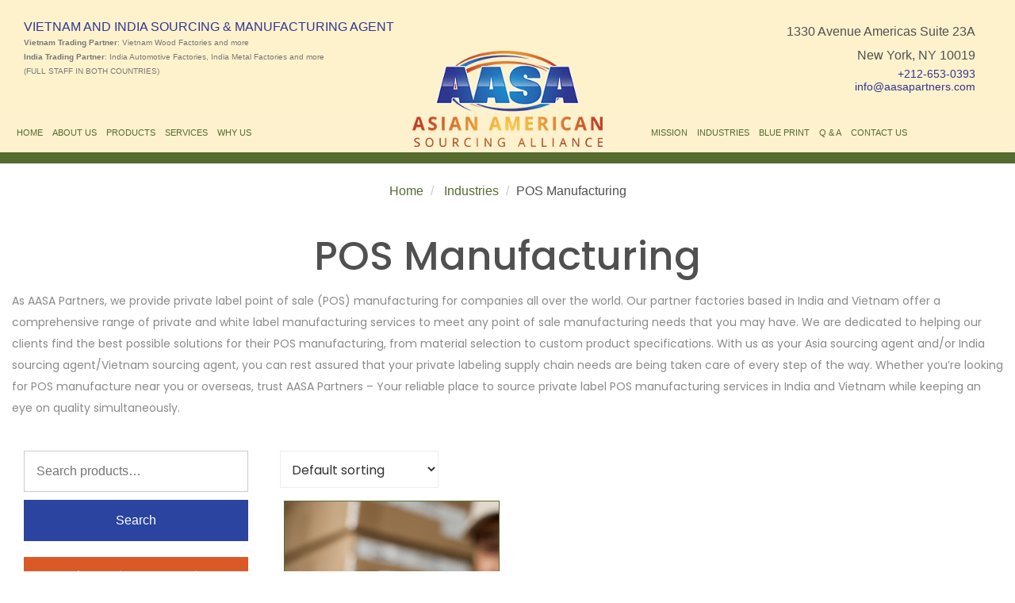

--- FILE ---
content_type: text/html; charset=UTF-8
request_url: https://www.aasapartners.com/industries/pos-manufacturing/
body_size: 34545
content:
<!DOCTYPE html>
  <html lang="en">

  <head> <script type="text/javascript">if(!gform){document.addEventListener("gform_main_scripts_loaded",function(){gform.scriptsLoaded=!0}),window.addEventListener("DOMContentLoaded",function(){gform.domLoaded=!0});var gform={domLoaded:!1,scriptsLoaded:!1,initializeOnLoaded:function(o){gform.domLoaded&&gform.scriptsLoaded?o():!gform.domLoaded&&gform.scriptsLoaded?window.addEventListener("DOMContentLoaded",o):document.addEventListener("gform_main_scripts_loaded",o)},hooks:{action:{},filter:{}},addAction:function(o,n,r,t){gform.addHook("action",o,n,r,t)},addFilter:function(o,n,r,t){gform.addHook("filter",o,n,r,t)},doAction:function(o){gform.doHook("action",o,arguments)},applyFilters:function(o){return gform.doHook("filter",o,arguments)},removeAction:function(o,n){gform.removeHook("action",o,n)},removeFilter:function(o,n,r){gform.removeHook("filter",o,n,r)},addHook:function(o,n,r,t,i){null==gform.hooks[o][n]&&(gform.hooks[o][n]=[]);var e=gform.hooks[o][n];null==i&&(i=n+"_"+e.length),null==t&&(t=10),gform.hooks[o][n].push({tag:i,callable:r,priority:t})},doHook:function(o,n,r){if(r=Array.prototype.slice.call(r,1),null!=gform.hooks[o][n]){var t,i=gform.hooks[o][n];i.sort(function(o,n){return o.priority-n.priority});for(var e=0;e<i.length;e++)"function"!=typeof(t=i[e].callable)&&(t=window[t]),"action"==o?t.apply(null,r):r[0]=t.apply(null,r)}if("filter"==o)return r[0]},removeHook:function(o,n,r,t){if(null!=gform.hooks[o][n])for(var i=gform.hooks[o][n],e=i.length-1;0<=e;e--)null!=t&&t!=i[e].tag||null!=r&&r!=i[e].priority||i.splice(e,1)}}}</script><meta charset="UTF-8"><script>if(navigator.userAgent.match(/MSIE|Internet Explorer/i)||navigator.userAgent.match(/Trident\/7\..*?rv:11/i)){var href=document.location.href;if(!href.match(/[?&]nowprocket/)){if(href.indexOf("?")==-1){if(href.indexOf("#")==-1){document.location.href=href+"?nowprocket=1"}else{document.location.href=href.replace("#","?nowprocket=1#")}}else{if(href.indexOf("#")==-1){document.location.href=href+"&nowprocket=1"}else{document.location.href=href.replace("#","&nowprocket=1#")}}}}</script><script>class RocketLazyLoadScripts{constructor(){this.triggerEvents=["keydown","mousedown","mousemove","touchmove","touchstart","touchend","wheel"],this.userEventHandler=this._triggerListener.bind(this),this.touchStartHandler=this._onTouchStart.bind(this),this.touchMoveHandler=this._onTouchMove.bind(this),this.touchEndHandler=this._onTouchEnd.bind(this),this.clickHandler=this._onClick.bind(this),this.interceptedClicks=[],window.addEventListener("pageshow",e=>{this.persisted=e.persisted}),window.addEventListener("DOMContentLoaded",()=>{this._preconnect3rdParties()}),this.delayedScripts={normal:[],async:[],defer:[]},this.trash=[],this.allJQueries=[]}_addUserInteractionListener(e){if(document.hidden){e._triggerListener();return}this.triggerEvents.forEach(t=>window.addEventListener(t,e.userEventHandler,{passive:!0})),window.addEventListener("touchstart",e.touchStartHandler,{passive:!0}),window.addEventListener("mousedown",e.touchStartHandler),document.addEventListener("visibilitychange",e.userEventHandler)}_removeUserInteractionListener(){this.triggerEvents.forEach(e=>window.removeEventListener(e,this.userEventHandler,{passive:!0})),document.removeEventListener("visibilitychange",this.userEventHandler)}_onTouchStart(e){"HTML"!==e.target.tagName&&(window.addEventListener("touchend",this.touchEndHandler),window.addEventListener("mouseup",this.touchEndHandler),window.addEventListener("touchmove",this.touchMoveHandler,{passive:!0}),window.addEventListener("mousemove",this.touchMoveHandler),e.target.addEventListener("click",this.clickHandler),this._renameDOMAttribute(e.target,"onclick","rocket-onclick"),this._pendingClickStarted())}_onTouchMove(e){window.removeEventListener("touchend",this.touchEndHandler),window.removeEventListener("mouseup",this.touchEndHandler),window.removeEventListener("touchmove",this.touchMoveHandler,{passive:!0}),window.removeEventListener("mousemove",this.touchMoveHandler),e.target.removeEventListener("click",this.clickHandler),this._renameDOMAttribute(e.target,"rocket-onclick","onclick"),this._pendingClickFinished()}_onTouchEnd(e){window.removeEventListener("touchend",this.touchEndHandler),window.removeEventListener("mouseup",this.touchEndHandler),window.removeEventListener("touchmove",this.touchMoveHandler,{passive:!0}),window.removeEventListener("mousemove",this.touchMoveHandler)}_onClick(e){e.target.removeEventListener("click",this.clickHandler),this._renameDOMAttribute(e.target,"rocket-onclick","onclick"),this.interceptedClicks.push(e),e.preventDefault(),e.stopPropagation(),e.stopImmediatePropagation(),this._pendingClickFinished()}_replayClicks(){window.removeEventListener("touchstart",this.touchStartHandler,{passive:!0}),window.removeEventListener("mousedown",this.touchStartHandler),this.interceptedClicks.forEach(e=>{e.target.dispatchEvent(new MouseEvent("click",{view:e.view,bubbles:!0,cancelable:!0}))})}_waitForPendingClicks(){return new Promise(e=>{this._isClickPending?this._pendingClickFinished=e:e()})}_pendingClickStarted(){this._isClickPending=!0}_pendingClickFinished(){this._isClickPending=!1}_renameDOMAttribute(e,t,i){e.hasAttribute&&e.hasAttribute(t)&&(event.target.setAttribute(i,event.target.getAttribute(t)),event.target.removeAttribute(t))}_triggerListener(){this._removeUserInteractionListener(this),"loading"===document.readyState?document.addEventListener("DOMContentLoaded",this._loadEverythingNow.bind(this)):this._loadEverythingNow()}_preconnect3rdParties(){let e=[];document.querySelectorAll("script[type=rocketlazyloadscript]").forEach(t=>{if(t.hasAttribute("src")){let i=new URL(t.src).origin;i!==location.origin&&e.push({src:i,crossOrigin:t.crossOrigin||"module"===t.getAttribute("data-rocket-type")})}}),e=[...new Map(e.map(e=>[JSON.stringify(e),e])).values()],this._batchInjectResourceHints(e,"preconnect")}async _loadEverythingNow(){this.lastBreath=Date.now(),this._delayEventListeners(this),this._delayJQueryReady(this),this._handleDocumentWrite(),this._registerAllDelayedScripts(),this._preloadAllScripts(),await this._loadScriptsFromList(this.delayedScripts.normal),await this._loadScriptsFromList(this.delayedScripts.defer),await this._loadScriptsFromList(this.delayedScripts.async);try{await this._triggerDOMContentLoaded(),await this._triggerWindowLoad()}catch(e){console.error(e)}window.dispatchEvent(new Event("rocket-allScriptsLoaded")),this._waitForPendingClicks().then(()=>{this._replayClicks()}),this._emptyTrash()}_registerAllDelayedScripts(){document.querySelectorAll("script[type=rocketlazyloadscript]").forEach(e=>{e.hasAttribute("data-rocket-src")?e.hasAttribute("async")&&!1!==e.async?this.delayedScripts.async.push(e):e.hasAttribute("defer")&&!1!==e.defer||"module"===e.getAttribute("data-rocket-type")?this.delayedScripts.defer.push(e):this.delayedScripts.normal.push(e):this.delayedScripts.normal.push(e)})}async _transformScript(e){return await this._littleBreath(),new Promise(t=>{function i(){e.setAttribute("data-rocket-status","executed"),t()}function r(){e.setAttribute("data-rocket-status","failed"),t()}try{let n=e.getAttribute("data-rocket-type"),s=e.getAttribute("data-rocket-src");if(n?(e.type=n,e.removeAttribute("data-rocket-type")):e.removeAttribute("type"),e.addEventListener("load",i),e.addEventListener("error",r),s)e.src=s,e.removeAttribute("data-rocket-src");else if(navigator.userAgent.indexOf("Firefox/")>0){var a=document.createElement("script");[...e.attributes].forEach(e=>{"type"!==e.nodeName&&a.setAttribute("data-rocket-type"===e.nodeName?"type":e.nodeName,e.nodeValue)}),a.text=e.text,e.parentNode.replaceChild(a,e),i()}else e.src="data:text/javascript;base64,"+window.btoa(unescape(encodeURIComponent(e.text)))}catch(o){r()}})}async _loadScriptsFromList(e){let t=e.shift();return t&&t.isConnected?(await this._transformScript(t),this._loadScriptsFromList(e)):Promise.resolve()}_preloadAllScripts(){this._batchInjectResourceHints([...this.delayedScripts.normal,...this.delayedScripts.defer,...this.delayedScripts.async],"preload")}_batchInjectResourceHints(e,t){var i=document.createDocumentFragment();e.forEach(e=>{let r=e.getAttribute&&e.getAttribute("data-rocket-src")||e.src;if(r){let n=document.createElement("link");n.href=r,n.rel=t,"preconnect"!==t&&(n.as="script"),e.getAttribute&&"module"===e.getAttribute("data-rocket-type")&&(n.crossOrigin=!0),e.crossOrigin&&(n.crossOrigin=e.crossOrigin),e.integrity&&(n.integrity=e.integrity),i.appendChild(n),this.trash.push(n)}}),document.head.appendChild(i)}_delayEventListeners(e){let t={};function i(e,i){!function e(i){!t[i]&&(t[i]={originalFunctions:{add:i.addEventListener,remove:i.removeEventListener},eventsToRewrite:[]},i.addEventListener=function(){arguments[0]=r(arguments[0]),t[i].originalFunctions.add.apply(i,arguments)},i.removeEventListener=function(){arguments[0]=r(arguments[0]),t[i].originalFunctions.remove.apply(i,arguments)});function r(e){return t[i].eventsToRewrite.indexOf(e)>=0?"rocket-"+e:e}}(e),t[e].eventsToRewrite.push(i)}function r(e,t){let i=e[t];Object.defineProperty(e,t,{get:()=>i||function(){},set(r){e["rocket"+t]=i=r}})}i(document,"DOMContentLoaded"),i(window,"DOMContentLoaded"),i(window,"load"),i(window,"pageshow"),i(document,"readystatechange"),r(document,"onreadystatechange"),r(window,"onload"),r(window,"onpageshow")}_delayJQueryReady(e){let t;function i(i){if(i&&i.fn&&!e.allJQueries.includes(i)){i.fn.ready=i.fn.init.prototype.ready=function(t){return e.domReadyFired?t.bind(document)(i):document.addEventListener("rocket-DOMContentLoaded",()=>t.bind(document)(i)),i([])};let r=i.fn.on;i.fn.on=i.fn.init.prototype.on=function(){if(this[0]===window){function e(e){return e.split(" ").map(e=>"load"===e||0===e.indexOf("load.")?"rocket-jquery-load":e).join(" ")}"string"==typeof arguments[0]||arguments[0]instanceof String?arguments[0]=e(arguments[0]):"object"==typeof arguments[0]&&Object.keys(arguments[0]).forEach(t=>{delete Object.assign(arguments[0],{[e(t)]:arguments[0][t]})[t]})}return r.apply(this,arguments),this},e.allJQueries.push(i)}t=i}i(window.jQuery),Object.defineProperty(window,"jQuery",{get:()=>t,set(e){i(e)}})}async _triggerDOMContentLoaded(){this.domReadyFired=!0,await this._littleBreath(),document.dispatchEvent(new Event("rocket-DOMContentLoaded")),await this._littleBreath(),window.dispatchEvent(new Event("rocket-DOMContentLoaded")),await this._littleBreath(),document.dispatchEvent(new Event("rocket-readystatechange")),await this._littleBreath(),document.rocketonreadystatechange&&document.rocketonreadystatechange()}async _triggerWindowLoad(){await this._littleBreath(),window.dispatchEvent(new Event("rocket-load")),await this._littleBreath(),window.rocketonload&&window.rocketonload(),await this._littleBreath(),this.allJQueries.forEach(e=>e(window).trigger("rocket-jquery-load")),await this._littleBreath();let e=new Event("rocket-pageshow");e.persisted=this.persisted,window.dispatchEvent(e),await this._littleBreath(),window.rocketonpageshow&&window.rocketonpageshow({persisted:this.persisted})}_handleDocumentWrite(){let e=new Map;document.write=document.writeln=function(t){let i=document.currentScript;i||console.error("WPRocket unable to document.write this: "+t);let r=document.createRange(),n=i.parentElement,s=e.get(i);void 0===s&&(s=i.nextSibling,e.set(i,s));let a=document.createDocumentFragment();r.setStart(a,0),a.appendChild(r.createContextualFragment(t)),n.insertBefore(a,s)}}async _littleBreath(){Date.now()-this.lastBreath>45&&(await this._requestAnimFrame(),this.lastBreath=Date.now())}async _requestAnimFrame(){return document.hidden?new Promise(e=>setTimeout(e)):new Promise(e=>requestAnimationFrame(e))}_emptyTrash(){this.trash.forEach(e=>e.remove())}static run(){let e=new RocketLazyLoadScripts;e._addUserInteractionListener(e)}}RocketLazyLoadScripts.run();</script>
      
      <meta name="viewport" content="width=device-width, initial-scale=1.0">
      <meta http-equiv="X-UA-Compatible" content="ie=edge">
	  <meta name="ahrefs-site-verification" content="5e63aec2c58c426acdb4b691f2f5caf4a7a7099801a6b66c42e56110e71dd590">
	  <meta name="google-site-verification" content="gM5xAy8ZeKd6YS60rEFX05jNKKSnTq3yHddCfhvEjX0" />

      <link href="https://fonts.googleapis.com/css?family=Poppins:300,400,400i,500,500i,600" data-rocket-async="style" as="style" onload="this.onload=null;this.rel='stylesheet'" onerror="this.removeAttribute('data-rocket-async')"  rel="preload">
      
      <link rel="preload" href="https://cdnjs.cloudflare.com/ajax/libs/twitter-bootstrap/3.3.7/fonts/glyphicons-halflings-regular.ttf" data-rocket-async="style" as="style" onload="this.onload=null;this.rel='stylesheet'" onerror="this.removeAttribute('data-rocket-async')" >
      
      
      
      <!-- <link rel="stylesheet" href="css/style1.css"> -->

      
      
      
      
      
      
      

	  
      


      <script data-minify="1" src="https://www.aasapartners.com/wp-content/cache/min/1/ajax/libs/jquery/3.3.1/jquery.min.js?ver=1684778725" defer></script>
      <script data-minify="1" src="https://www.aasapartners.com/wp-content/cache/min/1/ajax/libs/twitter-bootstrap/3.3.7/js/bootstrap.min.js?ver=1684778725" defer></script>
      <script data-minify="1" src="https://www.aasapartners.com/wp-content/cache/min/1/wp-content/themes/aasapartners/js/revolution.js?ver=1684778725" defer></script>
      <script data-minify="1" src="https://www.aasapartners.com/wp-content/cache/min/1/wp-content/themes/aasapartners/js/parallax.js?ver=1684778725" defer></script>
      <script data-minify="1" src="https://www.aasapartners.com/wp-content/cache/min/1/wp-content/themes/aasapartners/js/photo.js?ver=1684778725" defer></script>
      <script data-minify="1" src="https://www.aasapartners.com/wp-content/cache/min/1/wp-content/themes/aasapartners/js/rev.punch.js?ver=1684778725" defer></script>

      <script type="rocketlazyloadscript" data-rocket-type="text/javascript">function setREVStartSize(e) {
              try {
                  var i = jQuery(window).width(), t = 9999, r = 0, n = 0, l = 0, f = 0, s = 0, h = 0;
                  if (e.responsiveLevels && (jQuery.each(e.responsiveLevels, function (e, f) { f > i && (t = r = f, l = e), i > f && f > r && (r = f, n = e) }), t > r && (l = n)), f = e.gridheight[l] || e.gridheight[0] || e.gridheight, s = e.gridwidth[l] || e.gridwidth[0] || e.gridwidth, h = i / s, h = h > 1 ? 1 : h, f = Math.round(h * f), "fullscreen" == e.sliderLayout) { var u = (e.c.width(), jQuery(window).height()); if (void 0 != e.fullScreenOffsetContainer) { var c = e.fullScreenOffsetContainer.split(","); if (c) jQuery.each(c, function (e, i) { u = jQuery(i).length > 0 ? u - jQuery(i).outerHeight(!0) : u }), e.fullScreenOffset.split("%").length > 1 && void 0 != e.fullScreenOffset && e.fullScreenOffset.length > 0 ? u -= jQuery(window).height() * parseInt(e.fullScreenOffset, 0) / 100 : void 0 != e.fullScreenOffset && e.fullScreenOffset.length > 0 && (u -= parseInt(e.fullScreenOffset, 0)) } f = u } else void 0 != e.minHeight && f < e.minHeight && (f = e.minHeight); e.c.closest(".rev_slider_wrapper").css({ height: f })
              } catch (d) { console.log("Failure at Presize of Slider:" + d) }
          };</script>
  <title>POS Manufacturing - AASA Partners</title><style id="rocket-critical-css">html{font-family:sans-serif;-webkit-text-size-adjust:100%;-ms-text-size-adjust:100%}body{margin:0}header,section{display:block}a{background-color:transparent}strong{font-weight:bold}h1{margin:.67em 0;font-size:2em}small{font-size:80%}img{border:0}button,input,select{margin:0;font:inherit;color:inherit}button{overflow:visible}button,select{text-transform:none}button{-webkit-appearance:button}button::-moz-focus-inner,input::-moz-focus-inner{padding:0;border:0}input{line-height:normal}input[type="search"]{-webkit-box-sizing:content-box;-moz-box-sizing:content-box;box-sizing:content-box;-webkit-appearance:textfield}input[type="search"]::-webkit-search-cancel-button,input[type="search"]::-webkit-search-decoration{-webkit-appearance:none}*{-webkit-box-sizing:border-box;-moz-box-sizing:border-box;box-sizing:border-box}*:before,*:after{-webkit-box-sizing:border-box;-moz-box-sizing:border-box;box-sizing:border-box}html{font-size:10px}body{font-family:"Helvetica Neue",Helvetica,Arial,sans-serif;font-size:14px;line-height:1.42857143;color:#333;background-color:#fff}input,button,select{font-family:inherit;font-size:inherit;line-height:inherit}a{color:#337ab7;text-decoration:none}img{vertical-align:middle}.img-responsive{display:block;max-width:100%;height:auto}h1,h2,h3,h4{font-family:inherit;font-weight:500;line-height:1.1;color:inherit}h3 small{font-weight:normal;line-height:1;color:#777}h1,h2,h3{margin-top:20px;margin-bottom:10px}h3 small{font-size:65%}h4{margin-top:10px;margin-bottom:10px}h1{font-size:36px}h2{font-size:30px}h3{font-size:24px}h4{font-size:18px}p{margin:0 0 10px}small{font-size:85%}.text-center{text-align:center}ul{margin-top:0;margin-bottom:10px}ul ul{margin-bottom:0}.list-unstyled{padding-left:0;list-style:none}.container{padding-right:15px;padding-left:15px;margin-right:auto;margin-left:auto}@media (min-width:768px){.container{width:750px}}@media (min-width:992px){.container{width:970px}}@media (min-width:1200px){.container{width:1170px}}.row{margin-right:-15px;margin-left:-15px}.col-md-3,.col-md-4,.col-sm-6,.col-md-6,.col-lg-6,.col-md-9{position:relative;min-height:1px;padding-right:15px;padding-left:15px}@media (min-width:768px){.col-sm-6{float:left}.col-sm-6{width:50%}}@media (min-width:992px){.col-md-3,.col-md-4,.col-md-6,.col-md-9{float:left}.col-md-9{width:75%}.col-md-6{width:50%}.col-md-4{width:33.33333333%}.col-md-3{width:25%}}@media (min-width:1200px){.col-lg-6{float:left}.col-lg-6{width:50%}}label{display:inline-block;max-width:100%;margin-bottom:5px;font-weight:bold}input[type="search"]{-webkit-box-sizing:border-box;-moz-box-sizing:border-box;box-sizing:border-box}input[type="search"]{-webkit-appearance:none}.breadcrumb{padding:8px 15px;margin-bottom:20px;list-style:none;background-color:#f5f5f5;border-radius:4px}.breadcrumb>li{display:inline-block}.breadcrumb>li+li:before{padding:0 5px;color:#ccc;content:"/\00a0"}.clearfix:before,.clearfix:after,.container:before,.container:after,.row:before,.row:after{display:table;content:" "}.clearfix:after,.container:after,.row:after{clear:both}@-ms-viewport{width:device-width}@-webkit-keyframes fadeIn{0%{opacity:0}to{opacity:1}}@keyframes fadeIn{0%{opacity:0}to{opacity:1}}.fadeIn{-webkit-animation-name:fadeIn;animation-name:fadeIn}@-webkit-keyframes fadeInLeft{0%{-webkit-transform:translate3d(-100%,0,0);opacity:0;transform:translate3d(-100%,0,0)}to{-webkit-transform:translateZ(0);opacity:1;transform:translateZ(0)}}@keyframes fadeInLeft{0%{-webkit-transform:translate3d(-100%,0,0);opacity:0;transform:translate3d(-100%,0,0)}to{-webkit-transform:translateZ(0);opacity:1;transform:translateZ(0)}}.fadeInLeft{-webkit-animation-name:fadeInLeft;animation-name:fadeInLeft}@-webkit-keyframes fadeInRight{0%{-webkit-transform:translate3d(100%,0,0);opacity:0;transform:translate3d(100%,0,0)}to{-webkit-transform:translateZ(0);opacity:1;transform:translateZ(0)}}@keyframes fadeInRight{0%{-webkit-transform:translate3d(100%,0,0);opacity:0;transform:translate3d(100%,0,0)}to{-webkit-transform:translateZ(0);opacity:1;transform:translateZ(0)}}.fadeInRight{-webkit-animation-name:fadeInRight;animation-name:fadeInRight}.animated{-webkit-animation-duration:1s;-webkit-animation-fill-mode:both;animation-duration:1s;animation-fill-mode:both}@media (prefers-reduced-motion){.animated{-webkit-animation:unset!important;animation:unset!important}}*{margin:0px;padding:0px;border:none;outline:none}body.home{background:#dc5a1a!important}body{font-family:'Poppins',sans-serif;font-size:16px;background-color:#fff!important}a{color:#556b2f;text-decoration:none}p{font-family:'Poppins',sans-serif;font-size:14px;line-height:27px;color:#8a8a8a}h1,h2,h3,h4{font-family:'Poppins',sans-serif!important;color:#505050}h1{font-size:50px;margin-bottom:15px}h2{font-size:40px;margin-bottom:15px}h3{font-size:24px;margin-bottom:15px}h4{font-size:18px;margin-bottom:15px}ul,li{list-style:none;font-size:16px;line-height:30px;font-family:'Lato',sans-serif!important;color:#505050}body .container{max-width:1300px!important;width:100%;margin:0px auto}.logo-left{float:left;width:28%;text-align:center;min-height:1px;position:relative}.header-container,.nav-container{clear:both;float:left;width:100%}.hleft{width:36%;float:left}ul.topsocial{list-style:none;float:right;margin-bottom:0;display:none}ul.topsocial li{display:inline-block;margin-left:18px}.header-container{padding:0;background:#fef1cd;position:relative;z-index:1000;border-bottom:14px solid #556b2f}.nav-container{background:none}.nav-container li{width:auto;float:left;position:relative;list-style:none}.hright .nav-container li a{padding:10px 6px}.nav-container li a{float:left;width:100%;padding:10px 6px;text-align:center;color:#556b2f;text-decoration:none;text-transform:capitalize;font-size:15px;text-transform:uppercase;border-bottom:none}.nav-container ul.menu li{border-right:none;margin-left:0}.nav-container li ul.sub-menu{position:absolute;width:13em;top:50px;background:none;z-index:10;display:none;left:10px;border:1px solid #38461f}.nav-container li ul.sub-menu li{width:100%;border-bottom:1px solid #38461f}.ftr-col a{color:#ffff;font-size:14px;text-transform:capitalize}.ftr-col li{border-bottom:none;line-height:normal;padding:0;clear:both;float:left;width:100%;margin-bottom:10px}.topsocial a{color:#556b30;font-size:28px}.top-container{background:#fef2cd;padding:25px 0;float:left;width:100%;border-bottom:1px solid #bbbcbd}.trigh{text-align:right}.logo-left img{position:relative;z-index:1;max-width:240px;padding:14.5px 0;top:15px;margin:0 auto}.ftr-col ul.topsocial{float:left;margin-top:20px}.ftr-col ul.topsocial li{margin-left:0;float:left;width:auto;clear:none;margin-right:5px}.ftr-col ul.topsocial li a{width:40px;height:40px;background:#43484e;float:left;line-height:40px;text-align:center;border-radius:0;color:#fff;font-size:17px}.product-categories li.cat-item{clear:both;float:left;width:100%}.product-categories li.cat-item a{color:#333;float:left;width:100%;padding:3px 0}.get-section .gform_wrapper form input{height:47px;background:#fef2cd;color:#fefefe;border-radius:3px;padding:10px!important;color:#2f368f}.nav-container li ul.sub-menu li a{background:#556b30;line-height:normal;text-align:left;color:#fff;padding:15px 20px}.logo-left{margin-bottom:0}.hright{float:right;width:36%}.tleft ul.topsocial{float:left}.tleft ul.topsocial li{margin-left:0;margin-right:10px}ul.crightinfo{float:right;margin-bottom:0}ul.crightinfo li{float:left;margin-left:20px}ul.crightinfo li i.fa{float:left;font-size:40px;margin-right:10px;color:#30368f}ul.crightinfo li .clinetext{float:left}ul.crightinfo li .clinetext a{display:block;line-height:normal;color:#30368f;font-size:14px}.header-container ul.menu{margin-bottom:0}.logo-left a{position:absolute;left:0;top:-108px;background:#fef2cd;margin:0 auto;right:0}.logo-left a:after{content:"";position:absolute;left:0;right:0;background:url(https://i0.wp.com/www.aasapartners.com/wp-content/themes/aasapartners/css/images/curve1.png) no-repeat scroll center bottom;width:100%;height:54px;background-size:cover;bottom:-51px;display:none}.ftr-col.get-section .gform_wrapper form input{background:#44474c;color:#fff}.nav-container li ul.sub-menu li:last-child{border-bottom:none}.tleft h3{font-size:16px;margin-top:0;line-height:normal;color:#30368f;font-family:'Lato',sans-serif!important}@media only screen and (min-width:1025px) and (max-width:1700px){.nav-container li a{font-size:11px}.logo-left a{background:none}.logo-left img{height:130px}.logo-left a:after{display:none}ul.crightinfo li{margin-left:10px}.top-container{border-bottom:none}ul.crightinfo li i.fa{display:none}}@media only screen and (min-device-width:768px) and (max-device-width:1024px) and (orientation:landscape){body .logo-left a{top:-30px}}@media only screen and (min-width:813px) and (max-width:1024px){.top-container{display:none}.nav-container li a{padding:10px 4px;font-size:13px}.logo-left a{top:0px}.logo-left img{height:80px;position:static}.logo-left a:after{display:none}}@media only screen and (max-width:812px){.top-container{display:none}.nav-container{display:none}.logo-left a:after{display:none}.logo-left a{position:static;text-align:center}.logo-left{width:100%}.logo-left img{height:120px;position:static;top:0}.top-container{padding:10px 0}.ftr-col ul.topsocial{display:table;margin:20px auto;float:none}ul.crightinfo{width:100%}ul.crightinfo li:last-child{float:right}ul.crightinfo li i.fa{display:none}.topsocial a{font-size:20px}}@media only screen and (max-width:550px){.tleft ul.topsocial{float:none;display:table;margin:0 auto}ul.crightinfo li{margin-left:0}}button#responsive-menu-button,#responsive-menu-container{display:none;-webkit-text-size-adjust:100%}@media screen and (max-width:850px){#responsive-menu-container{display:block}#responsive-menu-container{position:fixed;top:0;bottom:0;z-index:99998;padding-bottom:5px;margin-bottom:-5px;outline:1px solid transparent;overflow-y:auto;overflow-x:hidden}#responsive-menu-container.slide-left{transform:translateX(-100%);-ms-transform:translateX(-100%);-webkit-transform:translateX(-100%);-moz-transform:translateX(-100%)}#responsive-menu-container,#responsive-menu-container:before,#responsive-menu-container:after,#responsive-menu-container *,#responsive-menu-container *:before,#responsive-menu-container *:after{box-sizing:border-box;margin:0;padding:0}#responsive-menu-container #responsive-menu-additional-content{padding:25px 5%}#responsive-menu-container #responsive-menu,#responsive-menu-container #responsive-menu ul{width:100%}#responsive-menu-container #responsive-menu ul.responsive-menu-submenu{display:none}#responsive-menu-container #responsive-menu ul.responsive-menu-submenu-depth-1 a.responsive-menu-item-link{padding-left:10%}#responsive-menu-container li.responsive-menu-item{width:100%;list-style:none}#responsive-menu-container li.responsive-menu-item a{width:100%;display:block;text-decoration:none;padding:0 5%;position:relative}#responsive-menu-container li.responsive-menu-item a .responsive-menu-subarrow{position:absolute;top:0;bottom:0;text-align:center;overflow:hidden}button#responsive-menu-button{z-index:99999;display:none;overflow:hidden;outline:none}.responsive-menu-accessible{display:inline-block}.responsive-menu-accessible .responsive-menu-box{display:inline-block;vertical-align:middle}button#responsive-menu-button{padding:0 0;display:inline-block;font:inherit;color:inherit;text-transform:none;background-color:transparent;border:0;margin:0;overflow:visible}.responsive-menu-box{width:25px;height:19px;display:inline-block;position:relative}.responsive-menu-inner{display:block;top:50%;margin-top:-1.5px}.responsive-menu-inner,.responsive-menu-inner::before,.responsive-menu-inner::after{width:25px;height:3px;background-color:#ffffff;border-radius:4px;position:absolute}.responsive-menu-inner::before,.responsive-menu-inner::after{content:"";display:block}.responsive-menu-inner::before{top:-8px}.responsive-menu-inner::after{bottom:-8px}button#responsive-menu-button{width:55px;height:55px;position:fixed;top:15px;right:5%;background:#000000}button#responsive-menu-button .responsive-menu-box{color:#ffffff}button#responsive-menu-button{display:inline-block}#responsive-menu-container{width:75%;left:0;text-align:left;background:#212121}#responsive-menu-container #responsive-menu-wrapper{background:#212121}#responsive-menu-container #responsive-menu-additional-content{color:#ffffff}#responsive-menu-container #responsive-menu>li.responsive-menu-item:first-child>a{border-top:1px solid #212121}#responsive-menu-container #responsive-menu li.responsive-menu-item .responsive-menu-item-link{font-size:13px}#responsive-menu-container #responsive-menu li.responsive-menu-item a{height:40px;line-height:40px;border-bottom:1px solid #212121;color:#ffffff;background-color:#212121}#responsive-menu-container #responsive-menu li.responsive-menu-item a .responsive-menu-subarrow{right:0;height:40px;line-height:40px;width:40px;color:#ffffff;border-left:1px solid #212121;background-color:#212121}#responsive-menu-container #responsive-menu li.responsive-menu-current-item>.responsive-menu-item-link{background-color:#212121;color:#ffffff;border-color:#212121}#responsive-menu-container #responsive-menu ul.responsive-menu-submenu>li.responsive-menu-item:first-child>a{border-top:1px solid #212121}#responsive-menu-container #responsive-menu ul.responsive-menu-submenu li.responsive-menu-item .responsive-menu-item-link{font-size:13px}#responsive-menu-container #responsive-menu ul.responsive-menu-submenu li.responsive-menu-item a{height:40px;line-height:40px;border-bottom:1px solid #212121;color:#ffffff;background-color:#212121}}.row{margin:0!important}.row{display:flex;flex-wrap:wrap;width:100%;max-width:100%}.py-1{padding-top:10px!important;padding-bottom:10px!important}.pb-3{padding-bottom:30px!important}.pb-4{padding-bottom:40px!important}.pb-5{padding-bottom:50px!important}.mr-2{margin-right:20px!important}.mt-2{margin-top:20px!important}.gform_wrapper *{box-sizing:border-box!important}.gform_wrapper input:not([type=radio]):not([type=checkbox]):not([type=submit]):not([type=button]):not([type=image]):not([type=file]){font-size:inherit;font-family:inherit;padding:5px 4px;letter-spacing:normal}.gform_wrapper input[type=hidden]{display:none!important;max-height:1px!important;overflow:hidden}@media only screen and (max-width:641px){.gform_wrapper input:not([type=radio]):not([type=checkbox]):not([type=image]):not([type=file]){line-height:2;min-height:2rem}}ul{box-sizing:border-box}:root{--wp--preset--font-size--normal:16px;--wp--preset--font-size--huge:42px}.screen-reader-text{border:0;clip:rect(1px,1px,1px,1px);clip-path:inset(50%);height:1px;margin:-1px;overflow:hidden;padding:0;position:absolute;width:1px;word-wrap:normal!important}.screen-reader-text{clip:rect(1px,1px,1px,1px);word-wrap:normal!important;border:0;-webkit-clip-path:inset(50%);clip-path:inset(50%);height:1px;margin:-1px;overflow:hidden;overflow-wrap:normal!important;padding:0;position:absolute!important;width:1px}.wpcf7 form .wpcf7-response-output{margin:2em 0.5em 1em;padding:0.2em 1em;border:2px solid #00a0d2}.wpcf7 form.init .wpcf7-response-output{display:none}:root{--woocommerce:#a46497;--wc-green:#7ad03a;--wc-red:#a00;--wc-orange:#ffba00;--wc-blue:#2ea2cc;--wc-primary:#a46497;--wc-primary-text:white;--wc-secondary:#ebe9eb;--wc-secondary-text:#515151;--wc-highlight:#77a464;--wc-highligh-text:white;--wc-content-bg:#fff;--wc-subtext:#767676}.woocommerce img,.woocommerce-page img{height:auto;max-width:100%}.woocommerce ul.products,.woocommerce-page ul.products{clear:both}.woocommerce ul.products::after,.woocommerce ul.products::before,.woocommerce-page ul.products::after,.woocommerce-page ul.products::before{content:" ";display:table}.woocommerce ul.products::after,.woocommerce-page ul.products::after{clear:both}.woocommerce .woocommerce-result-count,.woocommerce-page .woocommerce-result-count{float:left}.woocommerce .woocommerce-ordering,.woocommerce-page .woocommerce-ordering{float:right}:root{--woocommerce:#a46497;--wc-green:#7ad03a;--wc-red:#a00;--wc-orange:#ffba00;--wc-blue:#2ea2cc;--wc-primary:#a46497;--wc-primary-text:white;--wc-secondary:#ebe9eb;--wc-secondary-text:#515151;--wc-highlight:#77a464;--wc-highligh-text:white;--wc-content-bg:#fff;--wc-subtext:#767676}.screen-reader-text{clip:rect(1px,1px,1px,1px);height:1px;overflow:hidden;position:absolute!important;width:1px;word-wrap:normal!important}.woocommerce div.product{margin-bottom:0;position:relative}.woocommerce ul.products{margin:0 0 1em;padding:0;list-style:none outside;clear:both}.woocommerce ul.products::after,.woocommerce ul.products::before{content:" ";display:table}.woocommerce ul.products::after{clear:both}.woocommerce .woocommerce-result-count{margin:0 0 1em}.woocommerce .woocommerce-ordering{margin:0 0 1em}.woocommerce .woocommerce-ordering select{vertical-align:top}.main-bottom-footer *{font-size:12px;font-family:'Roboto',sans-serif}</style><link rel="preload" href="https://www.aasapartners.com/wp-content/cache/min/1/bb005392a4055e9d24b28e0082889517.css" data-rocket-async="style" as="style" onload="this.onload=null;this.rel='stylesheet'" onerror="this.removeAttribute('data-rocket-async')"  media="all" data-minify="1" />
  <meta name='robots' content='index, follow, max-image-preview:large, max-snippet:-1, max-video-preview:-1' />

	<!-- This site is optimized with the Yoast SEO plugin v26.5 - https://yoast.com/wordpress/plugins/seo/ -->
	<link rel="canonical" href="https://www.aasapartners.com/industries/pos-manufacturing/" />
	<meta property="og:locale" content="en_US" />
	<meta property="og:type" content="article" />
	<meta property="og:title" content="POS Manufacturing - AASA Partners" />
	<meta property="og:description" content="Here at AASA Partners, we have been providing our clients with top-notch point of sale (POS) manufacturing services for years. We understand how important it is to partner with a reliable and trustworthy manufacturing agent for private labeling, white labeling, and custom specifications. That is why our team has helped numerous companies source their POS products from India and Vietnam. At AASA Partners, we offer a full range of services to meet all your point of sale manufacturing needs. From product development and prototyping to sourcing materials from quality vendors in India and Vietnam, we take care of everything so you don’t have to worry about a thing. We also provide logistics management services so that you can get your products delivered on time and according to your specifications. Our team is well-versed in the intricacies of both India and Vietnam’s manufacturing industries. We are proud to be an industry leader in sourcing cost-effective solutions for our clients while never compromising on quality or service standards. At AASA Partners, our team consists of experienced professionals who specialize in sourcing high-quality POS products from India and Vietnam. Our team has extensive knowledge in supplier selection, international logistics management, product engineering, prototyping, quality control procedures, regulatory compliance processes and more. With years of experience under their belts, you can trust that our experts will be able to meet all your POS manufacturing needs with ease. When it comes to outsourcing your point of sale manufacturing needs to India or Vietnam, look no further than AASA Partners! Our comprehensive services include product development and prototyping as well as sourcing materials from quality vendors in these countries. Plus, our highly skilled team is well-versed in the nuances of both India and Vietnam’s manufacturing industries so you know you are getting the best service possible! Contact us today to learn more about how AASA Partners can help you meet all your POS manufacturing needs!" />
	<meta property="og:url" content="https://www.aasapartners.com/industries/pos-manufacturing/" />
	<meta property="og:site_name" content="AASA Partners" />
	<meta property="og:image" content="https://i0.wp.com/www.aasapartners.com/wp-content/uploads/2023/02/02_aasapartners_Cover-min.jpg" />
	<meta property="og:image:width" content="1028" />
	<meta property="og:image:height" content="536" />
	<meta property="og:image:type" content="image/jpeg" />
	<meta name="twitter:card" content="summary_large_image" />
	<script type="application/ld+json" class="yoast-schema-graph">{"@context":"https://schema.org","@graph":[{"@type":"CollectionPage","@id":"https://www.aasapartners.com/industries/pos-manufacturing/","url":"https://www.aasapartners.com/industries/pos-manufacturing/","name":"POS Manufacturing - AASA Partners","isPartOf":{"@id":"https://www.aasapartners.com/#website"},"primaryImageOfPage":{"@id":"https://www.aasapartners.com/industries/pos-manufacturing/#primaryimage"},"image":{"@id":"https://www.aasapartners.com/industries/pos-manufacturing/#primaryimage"},"thumbnailUrl":"https://www.aasapartners.com/wp-content/uploads/2023/02/barcode-scanner.png","breadcrumb":{"@id":"https://www.aasapartners.com/industries/pos-manufacturing/#breadcrumb"},"inLanguage":"en-US"},{"@type":"ImageObject","inLanguage":"en-US","@id":"https://www.aasapartners.com/industries/pos-manufacturing/#primaryimage","url":"https://www.aasapartners.com/wp-content/uploads/2023/02/barcode-scanner.png","contentUrl":"https://www.aasapartners.com/wp-content/uploads/2023/02/barcode-scanner.png","width":600,"height":600},{"@type":"BreadcrumbList","@id":"https://www.aasapartners.com/industries/pos-manufacturing/#breadcrumb","itemListElement":[{"@type":"ListItem","position":1,"name":"Home","item":"https://www.aasapartners.com/"},{"@type":"ListItem","position":2,"name":"POS"}]},{"@type":"WebSite","@id":"https://www.aasapartners.com/#website","url":"https://www.aasapartners.com/","name":"AASA Partners","description":"Asian American Sourcing Alliance","publisher":{"@id":"https://www.aasapartners.com/#organization"},"potentialAction":[{"@type":"SearchAction","target":{"@type":"EntryPoint","urlTemplate":"https://www.aasapartners.com/?s={search_term_string}"},"query-input":{"@type":"PropertyValueSpecification","valueRequired":true,"valueName":"search_term_string"}}],"inLanguage":"en-US"},{"@type":"Organization","@id":"https://www.aasapartners.com/#organization","name":"AASA Partners","url":"https://www.aasapartners.com/","logo":{"@type":"ImageObject","inLanguage":"en-US","@id":"https://www.aasapartners.com/#/schema/logo/image/","url":"https://i0.wp.com/www.aasapartners.com/wp-content/uploads/2023/02/02_aasapartners_Cover-min.jpg","contentUrl":"https://i0.wp.com/www.aasapartners.com/wp-content/uploads/2023/02/02_aasapartners_Cover-min.jpg","width":1028,"height":536,"caption":"AASA Partners"},"image":{"@id":"https://www.aasapartners.com/#/schema/logo/image/"}}]}</script>
	<!-- / Yoast SEO plugin. -->


<link rel='dns-prefetch' href='//i0.wp.com' />
<link href='https://i0.wp.com' rel='preconnect' />
<link rel="alternate" type="application/rss+xml" title="AASA Partners &raquo; POS Category Feed" href="https://www.aasapartners.com/industries/pos-manufacturing/feed/" />
<style id='wp-img-auto-sizes-contain-inline-css' type='text/css'>
img:is([sizes=auto i],[sizes^="auto," i]){contain-intrinsic-size:3000px 1500px}
/*# sourceURL=wp-img-auto-sizes-contain-inline-css */
</style>
<style id='wp-emoji-styles-inline-css' type='text/css'>

	img.wp-smiley, img.emoji {
		display: inline !important;
		border: none !important;
		box-shadow: none !important;
		height: 1em !important;
		width: 1em !important;
		margin: 0 0.07em !important;
		vertical-align: -0.1em !important;
		background: none !important;
		padding: 0 !important;
	}
/*# sourceURL=wp-emoji-styles-inline-css */
</style>
<style id='wp-block-library-inline-css' type='text/css'>
:root{--wp-block-synced-color:#7a00df;--wp-block-synced-color--rgb:122,0,223;--wp-bound-block-color:var(--wp-block-synced-color);--wp-editor-canvas-background:#ddd;--wp-admin-theme-color:#007cba;--wp-admin-theme-color--rgb:0,124,186;--wp-admin-theme-color-darker-10:#006ba1;--wp-admin-theme-color-darker-10--rgb:0,107,160.5;--wp-admin-theme-color-darker-20:#005a87;--wp-admin-theme-color-darker-20--rgb:0,90,135;--wp-admin-border-width-focus:2px}@media (min-resolution:192dpi){:root{--wp-admin-border-width-focus:1.5px}}.wp-element-button{cursor:pointer}:root .has-very-light-gray-background-color{background-color:#eee}:root .has-very-dark-gray-background-color{background-color:#313131}:root .has-very-light-gray-color{color:#eee}:root .has-very-dark-gray-color{color:#313131}:root .has-vivid-green-cyan-to-vivid-cyan-blue-gradient-background{background:linear-gradient(135deg,#00d084,#0693e3)}:root .has-purple-crush-gradient-background{background:linear-gradient(135deg,#34e2e4,#4721fb 50%,#ab1dfe)}:root .has-hazy-dawn-gradient-background{background:linear-gradient(135deg,#faaca8,#dad0ec)}:root .has-subdued-olive-gradient-background{background:linear-gradient(135deg,#fafae1,#67a671)}:root .has-atomic-cream-gradient-background{background:linear-gradient(135deg,#fdd79a,#004a59)}:root .has-nightshade-gradient-background{background:linear-gradient(135deg,#330968,#31cdcf)}:root .has-midnight-gradient-background{background:linear-gradient(135deg,#020381,#2874fc)}:root{--wp--preset--font-size--normal:16px;--wp--preset--font-size--huge:42px}.has-regular-font-size{font-size:1em}.has-larger-font-size{font-size:2.625em}.has-normal-font-size{font-size:var(--wp--preset--font-size--normal)}.has-huge-font-size{font-size:var(--wp--preset--font-size--huge)}.has-text-align-center{text-align:center}.has-text-align-left{text-align:left}.has-text-align-right{text-align:right}.has-fit-text{white-space:nowrap!important}#end-resizable-editor-section{display:none}.aligncenter{clear:both}.items-justified-left{justify-content:flex-start}.items-justified-center{justify-content:center}.items-justified-right{justify-content:flex-end}.items-justified-space-between{justify-content:space-between}.screen-reader-text{border:0;clip-path:inset(50%);height:1px;margin:-1px;overflow:hidden;padding:0;position:absolute;width:1px;word-wrap:normal!important}.screen-reader-text:focus{background-color:#ddd;clip-path:none;color:#444;display:block;font-size:1em;height:auto;left:5px;line-height:normal;padding:15px 23px 14px;text-decoration:none;top:5px;width:auto;z-index:100000}html :where(.has-border-color){border-style:solid}html :where([style*=border-top-color]){border-top-style:solid}html :where([style*=border-right-color]){border-right-style:solid}html :where([style*=border-bottom-color]){border-bottom-style:solid}html :where([style*=border-left-color]){border-left-style:solid}html :where([style*=border-width]){border-style:solid}html :where([style*=border-top-width]){border-top-style:solid}html :where([style*=border-right-width]){border-right-style:solid}html :where([style*=border-bottom-width]){border-bottom-style:solid}html :where([style*=border-left-width]){border-left-style:solid}html :where(img[class*=wp-image-]){height:auto;max-width:100%}:where(figure){margin:0 0 1em}html :where(.is-position-sticky){--wp-admin--admin-bar--position-offset:var(--wp-admin--admin-bar--height,0px)}@media screen and (max-width:600px){html :where(.is-position-sticky){--wp-admin--admin-bar--position-offset:0px}}

/*# sourceURL=wp-block-library-inline-css */
</style>
<style id='global-styles-inline-css' type='text/css'>
:root{--wp--preset--aspect-ratio--square: 1;--wp--preset--aspect-ratio--4-3: 4/3;--wp--preset--aspect-ratio--3-4: 3/4;--wp--preset--aspect-ratio--3-2: 3/2;--wp--preset--aspect-ratio--2-3: 2/3;--wp--preset--aspect-ratio--16-9: 16/9;--wp--preset--aspect-ratio--9-16: 9/16;--wp--preset--color--black: #000000;--wp--preset--color--cyan-bluish-gray: #abb8c3;--wp--preset--color--white: #ffffff;--wp--preset--color--pale-pink: #f78da7;--wp--preset--color--vivid-red: #cf2e2e;--wp--preset--color--luminous-vivid-orange: #ff6900;--wp--preset--color--luminous-vivid-amber: #fcb900;--wp--preset--color--light-green-cyan: #7bdcb5;--wp--preset--color--vivid-green-cyan: #00d084;--wp--preset--color--pale-cyan-blue: #8ed1fc;--wp--preset--color--vivid-cyan-blue: #0693e3;--wp--preset--color--vivid-purple: #9b51e0;--wp--preset--gradient--vivid-cyan-blue-to-vivid-purple: linear-gradient(135deg,rgb(6,147,227) 0%,rgb(155,81,224) 100%);--wp--preset--gradient--light-green-cyan-to-vivid-green-cyan: linear-gradient(135deg,rgb(122,220,180) 0%,rgb(0,208,130) 100%);--wp--preset--gradient--luminous-vivid-amber-to-luminous-vivid-orange: linear-gradient(135deg,rgb(252,185,0) 0%,rgb(255,105,0) 100%);--wp--preset--gradient--luminous-vivid-orange-to-vivid-red: linear-gradient(135deg,rgb(255,105,0) 0%,rgb(207,46,46) 100%);--wp--preset--gradient--very-light-gray-to-cyan-bluish-gray: linear-gradient(135deg,rgb(238,238,238) 0%,rgb(169,184,195) 100%);--wp--preset--gradient--cool-to-warm-spectrum: linear-gradient(135deg,rgb(74,234,220) 0%,rgb(151,120,209) 20%,rgb(207,42,186) 40%,rgb(238,44,130) 60%,rgb(251,105,98) 80%,rgb(254,248,76) 100%);--wp--preset--gradient--blush-light-purple: linear-gradient(135deg,rgb(255,206,236) 0%,rgb(152,150,240) 100%);--wp--preset--gradient--blush-bordeaux: linear-gradient(135deg,rgb(254,205,165) 0%,rgb(254,45,45) 50%,rgb(107,0,62) 100%);--wp--preset--gradient--luminous-dusk: linear-gradient(135deg,rgb(255,203,112) 0%,rgb(199,81,192) 50%,rgb(65,88,208) 100%);--wp--preset--gradient--pale-ocean: linear-gradient(135deg,rgb(255,245,203) 0%,rgb(182,227,212) 50%,rgb(51,167,181) 100%);--wp--preset--gradient--electric-grass: linear-gradient(135deg,rgb(202,248,128) 0%,rgb(113,206,126) 100%);--wp--preset--gradient--midnight: linear-gradient(135deg,rgb(2,3,129) 0%,rgb(40,116,252) 100%);--wp--preset--font-size--small: 13px;--wp--preset--font-size--medium: 20px;--wp--preset--font-size--large: 36px;--wp--preset--font-size--x-large: 42px;--wp--preset--spacing--20: 0.44rem;--wp--preset--spacing--30: 0.67rem;--wp--preset--spacing--40: 1rem;--wp--preset--spacing--50: 1.5rem;--wp--preset--spacing--60: 2.25rem;--wp--preset--spacing--70: 3.38rem;--wp--preset--spacing--80: 5.06rem;--wp--preset--shadow--natural: 6px 6px 9px rgba(0, 0, 0, 0.2);--wp--preset--shadow--deep: 12px 12px 50px rgba(0, 0, 0, 0.4);--wp--preset--shadow--sharp: 6px 6px 0px rgba(0, 0, 0, 0.2);--wp--preset--shadow--outlined: 6px 6px 0px -3px rgb(255, 255, 255), 6px 6px rgb(0, 0, 0);--wp--preset--shadow--crisp: 6px 6px 0px rgb(0, 0, 0);}:where(.is-layout-flex){gap: 0.5em;}:where(.is-layout-grid){gap: 0.5em;}body .is-layout-flex{display: flex;}.is-layout-flex{flex-wrap: wrap;align-items: center;}.is-layout-flex > :is(*, div){margin: 0;}body .is-layout-grid{display: grid;}.is-layout-grid > :is(*, div){margin: 0;}:where(.wp-block-columns.is-layout-flex){gap: 2em;}:where(.wp-block-columns.is-layout-grid){gap: 2em;}:where(.wp-block-post-template.is-layout-flex){gap: 1.25em;}:where(.wp-block-post-template.is-layout-grid){gap: 1.25em;}.has-black-color{color: var(--wp--preset--color--black) !important;}.has-cyan-bluish-gray-color{color: var(--wp--preset--color--cyan-bluish-gray) !important;}.has-white-color{color: var(--wp--preset--color--white) !important;}.has-pale-pink-color{color: var(--wp--preset--color--pale-pink) !important;}.has-vivid-red-color{color: var(--wp--preset--color--vivid-red) !important;}.has-luminous-vivid-orange-color{color: var(--wp--preset--color--luminous-vivid-orange) !important;}.has-luminous-vivid-amber-color{color: var(--wp--preset--color--luminous-vivid-amber) !important;}.has-light-green-cyan-color{color: var(--wp--preset--color--light-green-cyan) !important;}.has-vivid-green-cyan-color{color: var(--wp--preset--color--vivid-green-cyan) !important;}.has-pale-cyan-blue-color{color: var(--wp--preset--color--pale-cyan-blue) !important;}.has-vivid-cyan-blue-color{color: var(--wp--preset--color--vivid-cyan-blue) !important;}.has-vivid-purple-color{color: var(--wp--preset--color--vivid-purple) !important;}.has-black-background-color{background-color: var(--wp--preset--color--black) !important;}.has-cyan-bluish-gray-background-color{background-color: var(--wp--preset--color--cyan-bluish-gray) !important;}.has-white-background-color{background-color: var(--wp--preset--color--white) !important;}.has-pale-pink-background-color{background-color: var(--wp--preset--color--pale-pink) !important;}.has-vivid-red-background-color{background-color: var(--wp--preset--color--vivid-red) !important;}.has-luminous-vivid-orange-background-color{background-color: var(--wp--preset--color--luminous-vivid-orange) !important;}.has-luminous-vivid-amber-background-color{background-color: var(--wp--preset--color--luminous-vivid-amber) !important;}.has-light-green-cyan-background-color{background-color: var(--wp--preset--color--light-green-cyan) !important;}.has-vivid-green-cyan-background-color{background-color: var(--wp--preset--color--vivid-green-cyan) !important;}.has-pale-cyan-blue-background-color{background-color: var(--wp--preset--color--pale-cyan-blue) !important;}.has-vivid-cyan-blue-background-color{background-color: var(--wp--preset--color--vivid-cyan-blue) !important;}.has-vivid-purple-background-color{background-color: var(--wp--preset--color--vivid-purple) !important;}.has-black-border-color{border-color: var(--wp--preset--color--black) !important;}.has-cyan-bluish-gray-border-color{border-color: var(--wp--preset--color--cyan-bluish-gray) !important;}.has-white-border-color{border-color: var(--wp--preset--color--white) !important;}.has-pale-pink-border-color{border-color: var(--wp--preset--color--pale-pink) !important;}.has-vivid-red-border-color{border-color: var(--wp--preset--color--vivid-red) !important;}.has-luminous-vivid-orange-border-color{border-color: var(--wp--preset--color--luminous-vivid-orange) !important;}.has-luminous-vivid-amber-border-color{border-color: var(--wp--preset--color--luminous-vivid-amber) !important;}.has-light-green-cyan-border-color{border-color: var(--wp--preset--color--light-green-cyan) !important;}.has-vivid-green-cyan-border-color{border-color: var(--wp--preset--color--vivid-green-cyan) !important;}.has-pale-cyan-blue-border-color{border-color: var(--wp--preset--color--pale-cyan-blue) !important;}.has-vivid-cyan-blue-border-color{border-color: var(--wp--preset--color--vivid-cyan-blue) !important;}.has-vivid-purple-border-color{border-color: var(--wp--preset--color--vivid-purple) !important;}.has-vivid-cyan-blue-to-vivid-purple-gradient-background{background: var(--wp--preset--gradient--vivid-cyan-blue-to-vivid-purple) !important;}.has-light-green-cyan-to-vivid-green-cyan-gradient-background{background: var(--wp--preset--gradient--light-green-cyan-to-vivid-green-cyan) !important;}.has-luminous-vivid-amber-to-luminous-vivid-orange-gradient-background{background: var(--wp--preset--gradient--luminous-vivid-amber-to-luminous-vivid-orange) !important;}.has-luminous-vivid-orange-to-vivid-red-gradient-background{background: var(--wp--preset--gradient--luminous-vivid-orange-to-vivid-red) !important;}.has-very-light-gray-to-cyan-bluish-gray-gradient-background{background: var(--wp--preset--gradient--very-light-gray-to-cyan-bluish-gray) !important;}.has-cool-to-warm-spectrum-gradient-background{background: var(--wp--preset--gradient--cool-to-warm-spectrum) !important;}.has-blush-light-purple-gradient-background{background: var(--wp--preset--gradient--blush-light-purple) !important;}.has-blush-bordeaux-gradient-background{background: var(--wp--preset--gradient--blush-bordeaux) !important;}.has-luminous-dusk-gradient-background{background: var(--wp--preset--gradient--luminous-dusk) !important;}.has-pale-ocean-gradient-background{background: var(--wp--preset--gradient--pale-ocean) !important;}.has-electric-grass-gradient-background{background: var(--wp--preset--gradient--electric-grass) !important;}.has-midnight-gradient-background{background: var(--wp--preset--gradient--midnight) !important;}.has-small-font-size{font-size: var(--wp--preset--font-size--small) !important;}.has-medium-font-size{font-size: var(--wp--preset--font-size--medium) !important;}.has-large-font-size{font-size: var(--wp--preset--font-size--large) !important;}.has-x-large-font-size{font-size: var(--wp--preset--font-size--x-large) !important;}
/*# sourceURL=global-styles-inline-css */
</style>

<style id='classic-theme-styles-inline-css' type='text/css'>
/*! This file is auto-generated */
.wp-block-button__link{color:#fff;background-color:#32373c;border-radius:9999px;box-shadow:none;text-decoration:none;padding:calc(.667em + 2px) calc(1.333em + 2px);font-size:1.125em}.wp-block-file__button{background:#32373c;color:#fff;text-decoration:none}
/*# sourceURL=/wp-includes/css/classic-themes.min.css */
</style>


<link rel='preload'  href='https://www.aasapartners.com/wp-content/plugins/woocommerce/assets/css/woocommerce-smallscreen.css?ver=10.3.7' data-rocket-async="style" as="style" onload="this.onload=null;this.rel='stylesheet'" onerror="this.removeAttribute('data-rocket-async')"  type='text/css' media='only screen and (max-width: 768px)' />

<style id='woocommerce-inline-inline-css' type='text/css'>
.woocommerce form .form-row .required { visibility: visible; }
/*# sourceURL=woocommerce-inline-inline-css */
</style>


<style id='yith_ywraq_frontend-inline-css' type='text/css'>
.woocommerce .add-request-quote-button.button, .woocommerce .add-request-quote-button-addons.button{
    background-color: #0066b4!important;
    color: #ffffff!important;
}
.woocommerce .add-request-quote-button.button:hover,  .woocommerce .add-request-quote-button-addons.button:hover{
    background-color: #044a80!important;
    color: #ffffff!important;
}

#ywraq_checkout_quote.button{
	background: #0066b4;
    color: #ffffff;
    border: 1px solid #ffffff;
}

#ywraq_checkout_quote.button:hover{
	background: #044a80;
    color: #ffffff;
    border: 1px solid #ffffff;
}

/*# sourceURL=yith_ywraq_frontend-inline-css */
</style>
<style id='rocket-lazyload-inline-css' type='text/css'>
.rll-youtube-player{position:relative;padding-bottom:56.23%;height:0;overflow:hidden;max-width:100%;}.rll-youtube-player:focus-within{outline: 2px solid currentColor;outline-offset: 5px;}.rll-youtube-player iframe{position:absolute;top:0;left:0;width:100%;height:100%;z-index:100;background:0 0}.rll-youtube-player img{bottom:0;display:block;left:0;margin:auto;max-width:100%;width:100%;position:absolute;right:0;top:0;border:none;height:auto;-webkit-transition:.4s all;-moz-transition:.4s all;transition:.4s all}.rll-youtube-player img:hover{-webkit-filter:brightness(75%)}.rll-youtube-player .play{height:100%;width:100%;left:0;top:0;position:absolute;background:url(https://i0.wp.com/www.aasapartners.com/wp-content/plugins/wp-rocket/assets/img/youtube.png) no-repeat center;background-color: transparent !important;cursor:pointer;border:none;}
/*# sourceURL=rocket-lazyload-inline-css */
</style>
<script type="text/javascript" src="https://www.aasapartners.com/wp-includes/js/jquery/jquery.min.js?ver=3.7.1" id="jquery-core-js" defer></script>
<script type="text/javascript" src="https://www.aasapartners.com/wp-includes/js/jquery/jquery-migrate.min.js?ver=3.4.1" id="jquery-migrate-js" defer></script>
<script type="text/javascript" src="https://www.aasapartners.com/wp-content/plugins/woocommerce/assets/js/jquery-blockui/jquery.blockUI.min.js?ver=2.7.0-wc.10.3.7" id="wc-jquery-blockui-js" defer="defer" data-wp-strategy="defer"></script>
<script type="text/javascript" id="wc-add-to-cart-js-extra">
/* <![CDATA[ */
var wc_add_to_cart_params = {"ajax_url":"/wp-admin/admin-ajax.php","wc_ajax_url":"/?wc-ajax=%%endpoint%%","i18n_view_cart":"View cart","cart_url":"https://www.aasapartners.com/cart/","is_cart":"","cart_redirect_after_add":"no"};
//# sourceURL=wc-add-to-cart-js-extra
/* ]]> */
</script>
<script type="text/javascript" src="https://www.aasapartners.com/wp-content/plugins/woocommerce/assets/js/frontend/add-to-cart.min.js?ver=10.3.7" id="wc-add-to-cart-js" defer="defer" data-wp-strategy="defer"></script>
<script type="text/javascript" src="https://www.aasapartners.com/wp-content/plugins/woocommerce/assets/js/js-cookie/js.cookie.min.js?ver=2.1.4-wc.10.3.7" id="wc-js-cookie-js" defer="defer" data-wp-strategy="defer"></script>
<script type="text/javascript" id="woocommerce-js-extra">
/* <![CDATA[ */
var woocommerce_params = {"ajax_url":"/wp-admin/admin-ajax.php","wc_ajax_url":"/?wc-ajax=%%endpoint%%","i18n_password_show":"Show password","i18n_password_hide":"Hide password"};
//# sourceURL=woocommerce-js-extra
/* ]]> */
</script>
<script type="text/javascript" src="https://www.aasapartners.com/wp-content/plugins/woocommerce/assets/js/frontend/woocommerce.min.js?ver=10.3.7" id="woocommerce-js" defer="defer" data-wp-strategy="defer"></script>
<link rel="https://api.w.org/" href="https://www.aasapartners.com/wp-json/" /><link rel="alternate" title="JSON" type="application/json" href="https://www.aasapartners.com/wp-json/wp/v2/product_cat/37" /><link rel="EditURI" type="application/rsd+xml" title="RSD" href="https://www.aasapartners.com/xmlrpc.php?rsd" />
<meta name="generator" content="WordPress 6.9" />
<meta name="generator" content="WooCommerce 10.3.7" />
<!-- Google Tag Manager -->
<script type="rocketlazyloadscript">(function(w,d,s,l,i){w[l]=w[l]||[];w[l].push({'gtm.start':
new Date().getTime(),event:'gtm.js'});var f=d.getElementsByTagName(s)[0],
j=d.createElement(s),dl=l!='dataLayer'?'&l='+l:'';j.async=true;j.src=
'https://www.googletagmanager.com/gtm.js?id='+i+dl;f.parentNode.insertBefore(j,f);
})(window,document,'script','dataLayer','GTM-563T2VF');</script>
<!-- End Google Tag Manager -->

<!-- Meta Pixel Code -->
<script type="rocketlazyloadscript">
!function(f,b,e,v,n,t,s)
{if(f.fbq)return;n=f.fbq=function(){n.callMethod?
n.callMethod.apply(n,arguments):n.queue.push(arguments)};
if(!f._fbq)f._fbq=n;n.push=n;n.loaded=!0;n.version='2.0';
n.queue=[];t=b.createElement(e);t.async=!0;
t.src=v;s=b.getElementsByTagName(e)[0];
s.parentNode.insertBefore(t,s)}(window, document,'script',
'https://connect.facebook.net/en_US/fbevents.js');
fbq('init', '721415805851980');
fbq('track', 'PageView');
</script>
<noscript><img height="1" width="1" style="display:none"
src="https://www.facebook.com/tr?id=721415805851980&ev=PageView&noscript=1"
/></noscript>
<!-- End Meta Pixel Code -->

<meta name="facebook-domain-verification" content="i8j4z4fpcqwjcf32esw1sv51vykul1" />	<noscript><style>.woocommerce-product-gallery{ opacity: 1 !important; }</style></noscript>
	<link rel="icon" href="https://i0.wp.com/www.aasapartners.com/wp-content/uploads/2018/11/favicon.png" sizes="32x32" />
<link rel="icon" href="https://i0.wp.com/www.aasapartners.com/wp-content/uploads/2018/11/favicon.png" sizes="192x192" />
<link rel="apple-touch-icon" href="https://i0.wp.com/www.aasapartners.com/wp-content/uploads/2018/11/favicon.png" />
<meta name="msapplication-TileImage" content="https://i0.wp.com/www.aasapartners.com/wp-content/uploads/2018/11/favicon.png" />
		<style type="text/css" id="wp-custom-css">
			.madeinvetnamfixed img{
	width: 100%;
}

@media only screen and (max-width: 1700px) and (min-width: 1025px){
	.logo-left img {
    height: 150px;
/* 		top: 10px; */
}

}

.services .row>div img {
    max-height: 750px;
	width: 100%
}

.page-id-83 .readbtn a{
	display: none;
}

.services:last-child .logo-center{
	display: none !important;
}

.services:last-of-type .logo-center{
    display: none;
}

.ind-item .wpb_single_image .vc_figure .wpb_heading{
	text-align: center;
}

.vc_custom_1526696712285 {
    background-image: url(https://i0.wp.com/www.aasapartners.com/wp-content/uploads/2018/05/qabg.jpg?id=748) !important;
    background-position: center !important;
    background-repeat: no-repeat !important;
    background-size: cover !important;
    background-attachment: fixed;
}


@media(max-width:992px){
	.services .row>div .img-bg{
		min-height: 300px !important;
		position: unset !important;
		width: 100%;
		height: 300px;
	}
	
	.services .info-col{
		order: -1;
	}
	.row.no-gutters>div{
		width: 100%;
	}
	
	.services .logo-center{
	display: none !important;
}
}

@media(max-width:580px){
	.services .row>div img{
		max-height: 300px !important;
	}
	
	.services .info-col{
		order: -1;
	}
}


@media only screen and (max-width: 812px){
.web-right .vc_column-inner > .wpb_wrapper {
    padding: 50px 15px !important;
    text-align: center;
}
	
}



.vc_custom_1525375838766 {
padding-top: 60px !important;
padding-bottom: 60px !important;
background-color: #b61515 !important;
}

.img-bg {
	position: absolute;
    height: 100%;
    width: 100%;
}

div.wpcf7-response-output{
	border: none !important;
}

 span.wpcf7-not-valid-tip{
	margin-top: 5px;
}


#wpcf7-f172-o1 span.wpcf7-list-item {
    display: flex;
    align-items: center;
    justify-content: flex-start;
}


#wpcf7-f172-o1  input[type="checkbox"]{
	height: unset !important
}


#wpcf7-f172-o1 .wpcf7-list-item-label{
	margin-left: 5px;
}

#wpcf7-f172-o1 form label{
	display: flex !important;
}

.vc_row {
    margin-left: auto !important;
    margin-right: auto !important;
}

p.sect-intro {
	color: #becea0 !important;
}


.wpcf7 form.spam .wpcf7-response-output{
	color: tomato !important;
}

.wpcf7 form.sent .wpcf7-response-output{
	color: green !important;
}

body.yith-request-a-quote-page,
body.woocommerce-page{
	background-color: white !important;
}


body.yith-request-a-quote-page > .container,
body.woocommerce-page > .container{
	padding: 50px 15px;
}

#yith-ywraq-form table.cart .product-thumbnail img{
	max-width: 100px;
}


.woocommerce ul.products li.product a img{
	border: 1px solid;
}

.woocommerce #primary{
	padding: 15px;
	max-width: 1250px;
	margin: 0 auto;
}

/* WOOCOMMERCE */

nav.woocommerce-breadcrumb {
  display: -webkit-box;
  display: -ms-flexbox;
  display: flex;
  -webkit-box-align: center;
      -ms-flex-align: center;
          align-items: center;
  -webkit-box-pack: center;
      -ms-flex-pack: center;
          justify-content: center;
  margin: 0 !important;
  padding: 10px !important;
  border-top: 1px solid #ccc;
  font-size: 16px !important;
}

nav.woocommerce-breadcrumb a {
  padding: 5px;
}

.orderby {
  width: 150px !important;
}

div#customer_details .col-2,
div#customer_details .col-1 {
  max-width: 48%;
}

@media (max-width: 768px) {
  div#customer_details .col-2,
div#customer_details .col-1 {
    max-width: 100% !important;
  }
}
.select2-container--default .select2-selection--single {
  padding-top: 5px;
}

.select2-container--default .select2-selection--single,
select,
.woocommerce form .form-row input.input-text,
.woocommerce form .form-row textarea {
  display: block;
  max-width: 100%;
  width: 100%;
  min-height: 40px;
  padding: 10px 10px;
  background-color: white;
  outline: none;
  border: 1px solid silver;
}

.select2-container--default .select2-selection--single:focus,
select:focus,
.woocommerce form .form-row input.input-text:focus,
.woocommerce form .form-row textarea:focus {
  border-color: black;
  -webkit-box-shadow: 0 0 0 2px rgba(106, 255, 0, 0.5);
          box-shadow: 0 0 0 2px rgba(106, 255, 0, 0.5);
}

.woocommerce-info {
  border-color: black !important;
}

.woocommerce-info::before {
  color: black !important;
}

.sidebar ul > li {
  margin-bottom: 20px;
}

.sidebar ul ul {
  padding: 0;
  margin: 0;
}

.sidebar ul ul li {
  margin: 0;
}

.sidebar ul ul a {
  display: block;
  padding: 10px 15px !important;
  color: black;
  border-bottom: 1px solid rgba(0, 0, 0, 0.2);
	
}

.sidebar ul ul a:hover {
  background: #fef0d0;
  color: black;
}

.sidebar ul ul li:last-child a {
  border: none;
	padding: 10px;
}

.sidebar ul ul li.current-cat a{
	background: #fef0d0;
  color: black;
}

.sidebar .searchform > div input[type=text] {
  display: block;
  width: 100%;
  padding: 10px 15px;
}

.sidebar .searchform > div input[type=submit] {
  display: block;
  padding: 10px 15px !important;
  text-align: center;
  font-weight: 16px;
  cursor: pointer;
  -webkit-user-select: none;
  -moz-user-select: none;
   -ms-user-select: none;
       user-select: none;
  margin-top: 10px;
  width: 100%;
  border: 1px solid black !important;
  color: white !important;
  background-color: black !important;
}

.sidebar .searchform > div input[type=submit].active,
.sidebar .searchform > div input[type=submit]:focus,
.sidebar .searchform > div input[type=submit]:active,
.sidebar .searchform > div input[type=submit]:hover {
  color: white !important;
  background-color: black !important;
  border-color: black !important;
}

.sidebar .searchform > div input[type=submit].active,
.sidebar .searchform > div input[type=submit]:focus:active,
.sidebar .searchform > div input[type=submit]:focus,
.sidebar .searchform > div input[type=submit]:active {
  -webkit-box-shadow: 0 0 0 2px black !important;
          box-shadow: 0 0 0 2px black !important;
}

.sidebar .widgettitle {
  padding: 15px;
  margin: 0;
  background: #db5926 !important;
  color: white;
  font-size: 18px;
}

/* CUSTOMIZER */

.site-nav {

	padding: 0 !important;
}

.breadcrumb {
	background-color: transparent !important;
  background-color: none !important;
  padding: 0 !important;
}

.tinv-wishlist .product-action {
  width: 180px;
}

.featured-products .single-product-col .single-product .product-title h2 {
  padding-left: 0 !important;
}

.fui-container {
  max-width: 1200px !important;
}

.woocommerce div.product {
  margin-bottom: 20px;
}

.woocommerce-message::before {
  color: black !important;
}

.woocommerce-message {
  border-top-color: black !important;
}

.featured-products .single-product-col .single-product .fui-btn {
  font-size: 12px;
  font-weight: 600;
  letter-spacing: 1px;
}

.featured-products .single-product-col .single-product .d-flex > span {
  -webkit-box-flex: 1;
      -ms-flex-positive: 1;
          flex-grow: 1;
  display: -webkit-box;
  display: -ms-flexbox;
  display: flex;
  -webkit-box-align: center;
      -ms-flex-align: center;
          align-items: center;
  -webkit-box-pack: end;
      -ms-flex-pack: end;
          justify-content: flex-end;
}

.featured-products .single-product-col .single-product .d-flex .tinv-wraper.tinv-wishlist {
  display: inline-block;
  margin: 0 !important;
}

.featured-products .single-product-col .single-product {
  border: 1px solid #eee;
}

.featured-products .single-product-col .single-product .img {
  display: -webkit-box;
  display: -ms-flexbox;
  display: flex;
  -webkit-box-align: center;
      -ms-flex-align: center;
          align-items: center;
  -webkit-box-pack: center;
      -ms-flex-pack: center;
          justify-content: center;
}

.featured-products .single-product-col .single-product .pricing span del bdi span,
.featured-products .single-product-col .single-product .pricing span del bdi,
.featured-products .single-product-col .single-product .pricing span del {
  font-size: 16px !important;
  color: black;
}

.tinvwl_add_to_wishlist_button {
  width: 40px;
  height: 40px;
  min-width: 40px;
  min-height: 40px;
  border: 1px solid black;
  display: -webkit-inline-box;
  display: -ms-inline-flexbox;
  display: inline-flex;
  -webkit-box-align: center;
      -ms-flex-align: center;
          align-items: center;
  -webkit-box-pack: center;
      -ms-flex-pack: center;
          justify-content: center;
  border-radius: 50%;
  margin-right: 8px;
}

.tinvwl-product-in-list,
.tinvwl_add_to_wishlist_button:hover {
  border-color: black;
  background-color: black;
  color: white !important;
}

.fui-card {
  position: relative;
}

a.added_to_cart {
  position: absolute !important;
  top: 160px !important;
  right: 0 !important;
  border-radius: 0 !important;
  background-color: black !important;
  color: white !important;
  padding: 10px 15px !important;
  font-weight: 600 !important;
  font-size: 14px !important;
  letter-spacing: 1px !important;
  min-height: auto !important;
  min-width: auto !important;
  line-height: 1.5;
  width: 100%;
  text-align: center;
}

a.added_to_cart:hover {
  background-color: black !important;
}

section.our-products .single-col .card {
  position: relative;
}

del {
  margin: 0 10px;
  color: #999;
}

.woocommerce span.onsale,
.card .onsale,
.woocommerce .card .onsale {
  position: absolute !important;
  top: 0 !important;
  left: 0 !important;
  border-radius: 0 !important;
  background-color: black !important;
  color: white !important;
  padding: 10px 15px !important;
  font-weight: 600 !important;
  font-size: 14px !important;
  letter-spacing: 1px !important;
  min-height: auto !important;
  min-width: auto !important;
  line-height: 1.5;
}

section.categories fieldset legend {
  color: black;
}

section.categories fieldset:hover legend {
  color: black;
}

section.categories fieldset:hover {
  border-color: black;
  border-width: 2px;
}

.fui-navbar.fui-default-nav.bg-primary .fui-menu .active a {
  font-weight: 600;
}

section.categories fieldset img {
  height: 120px;
  -o-object-fit: contain;
     object-fit: contain;
}

.woocommerce .woocommerce-ordering select {
  width: 200px !important;
}

.featured-products > .fui-container-fluid {
  max-width: 1400px;
  margin: 0 auto;
}

.site-nav,
.fui-breadcrumb {
  background-color: transparent !important;
	color: black;
}

.fui-breadcrumb li a:hover {
  text-decoration: underline;
}

.product-col .content-area {
  padding-bottom: 50px;
}

.fui-breadcrumb li a,
.fui-breadcrumb li + li:before,
.fui-breadcrumb li {
  color: black;
}

.woocommerce-error,
.woocommerce-info,
.woocommerce-message {
  width: 100%;
}

.woocommerce .quantity .qty {
  height: 44px;
}

.woocommerce-product-search input {
  display: block;
  width: 100%;
  padding: 10px 15px;
}

.woocommerce-breadcrumb {
  display: none !important;
}

.woocommerce div.product div.images img {
  border: 1px solid #eee;
  height: 350px;
  -o-object-fit: contain;
     object-fit: contain;
}

.woocommerce-product-search button {
  display: block;
  padding: 10px 15px !important;
  text-align: center;
  font-weight: 16px;
  cursor: pointer;
  -webkit-user-select: none;
  -moz-user-select: none;
   -ms-user-select: none;
       user-select: none;
  margin-top: 10px;
  width: 100%;
  border: 1px solid #2b44a0 !important;
  color: white !important;
  background-color: #2b44a0 !important;
}

.woocommerce-product-search button:hover {
  color: white !important;
  background-color: #2b44a0 !important;
  border-color: #2b44a0 !important;
}

.woocommerce-Reviews-title {
  font-size: 16px;
  font-weight: 600;
}

#review_form_wrapper label {
  font-size: 14px;
}

#review_form_wrapper textarea {
  padding: 15px;
}

/* .button,
button.button,
#submit {
  border-radius: 0 !important;
  display: inline-block !important;
  padding: 14px 25px !important;
  text-align: center !important;
  font-weight: 400 !important;
  text-decoration: none !important;
  outline: none !important;
  cursor: pointer !important;
  -webkit-user-select: none !important;
  -moz-user-select: none !important;
  -ms-user-select: none !important;
  user-select: none !important;
  background-color: black !important;
  border: none !important;
  color: white !important;
}

.button:hover,
button.button:hover,
#submit:hover {
  background-color: #579c3e !important;
} */

.woocommerce #reviews .description p {
  font-size: 16px;
}

.comment-reply-title {
  font-weight: 600;
  margin-top: 15px;
  display: block;
  border-top: 1px solid #eee;
  padding-top: 25px;
  font-size: 16px;
  margin-bottom: 20px;
}

.woocommerce-account .woocommerce-MyAccount-navigation ul {
  padding: 0;
  margin: 0;
  display: -webkit-box;
  display: -ms-flexbox;
  display: flex;
  -webkit-box-align: center;
      -ms-flex-align: center;
          align-items: center;
  -webkit-box-pack: center;
      -ms-flex-pack: center;
          justify-content: center;
  list-style: none;
  -webkit-box-orient: vertical;
  -webkit-box-direction: normal;
      -ms-flex-direction: column;
          flex-direction: column;
}

.woocommerce-account .woocommerce-MyAccount-navigation ul li {
  padding: 0;
  margin: 0;
  width: 100%;
}

.woocommerce-account .woocommerce-MyAccount-navigation ul li a {
  padding: 10px 15px;
  background: white;
  border: 1px solid #eee;
  border-bottom: 0;
  margin: 0;
  display: block;
  color: gray;
}

.woocommerce-account .woocommerce-MyAccount-navigation ul li:last-child a {
  border: 1px solid #eee;
}

.woocommerce-account.logged-in .woocommerce {
  display: -webkit-box;
  display: -ms-flexbox;
  display: flex;
}

.woocommerce-account .woocommerce-MyAccount-navigation {
  width: 100%;
  float: none !important;
  margin-bottom: 25px;
  max-width: 20%;
  -ms-flex-preferred-size: 20%;
      flex-basis: 20%;
}

.woocommerce-account .woocommerce-MyAccount-content {
  width: 100%;
  float: none !important;
  max-width: 80%;
  -ms-flex-preferred-size: 80%;
      flex-basis: 80%;
  padding-left: 20px;
}

.woocommerce-account .woocommerce-MyAccount-navigation ul li a:before {
  display: none;
}

.woocommerce-account .woocommerce-MyAccount-navigation ul li a:hover,
.woocommerce-account .woocommerce-MyAccount-navigation ul li.is-active a {
  background: black !important;
  color: white !important;
  border-color: black !important;
}

.woocommerce-info {
  border-top-color: #6ebb52;
}

.woocommerce-info::before {
  color: black;
}

.u-columns.woocommerce-Addresses.col2-set.addresses .col-2,
.u-columns.woocommerce-Addresses.col2-set.addresses .col-1 {
  width: 100% !important;
  -ms-flex-preferred-size: 50%;
      flex-basis: 50%;
  max-width: 50%;
  padding: 15px;
}

fieldset {
  padding: 10px 0;
}

.woocommerce-page table.cart td.actions .input-text {
  min-height: 40px;
  width: 150px;
}

woocommerce-account .woocommerce {
  -ms-flex-wrap: wrap;
      flex-wrap: wrap;
}

.woocommerce-notices-wrapper {
  width: 100%;
}

/* SINGLE PRODUCT PAGE */
.woocommerce div.product .product_title {
  font-size: 25px;
  font-weight: 600;
}

.woocommerce-tabs {
  margin-top: 20px;
}

.woocommerce-tabs .tabs {
  padding: 0 !important;
  display: -webkit-box;
  display: -ms-flexbox;
  display: flex;
  -ms-flex-wrap: wrap;
      flex-wrap: wrap;
  -webkit-box-pack: space-evenly;
      -ms-flex-pack: space-evenly;
          justify-content: space-evenly;
}

.woocommerce div.product .woocommerce-tabs ul.tabs::before {
  display: none !important;
}

.woocommerce div.product .woocommerce-tabs ul.tabs li::before,
.woocommerce div.product .woocommerce-tabs ul.tabs li::after {
  display: none !important;
}

.woocommerce-tabs .tabs li:hover a,
.woocommerce-tabs .tabs li.active a {
  background: black !important;
  color: white !important;
  border: none !important;
}

.woocommerce-tabs .tabs li.active {
  border-color: black !important;
}

.woocommerce div.product .woocommerce-tabs .panel h2 {
  font-size: 25px !important;
  border-bottom: 1px solid #ccc;
  padding-bottom: 10px;
}

.woocommerce-tabs .tabs li {
  border: none !important;
  border-radius: 0 !important;
  padding: 0 !important;
  display: block !important;
  margin: 0 !important;
  -webkit-box-flex: 1;
      -ms-flex-positive: 1;
          flex-grow: 1;
  text-align: center;
}

.woocommerce-tabs .tabs li a {
  padding: 15px 15px !important;
  border-right: 1px solid #ccc !important;
  display: block !important;
}

.woocommerce-tabs .tabs li:last-child a {
  border-right: none !important;
}

.woocommerce div.product p.price,
.woocommerce div.product span.price {
  color: black !important;
  font-size: 40px;
  font-weight: 300;
}

.featured-products .single-product-col .single-product .pricing span {
  font-size: 28px !important;
  color: black;
}

.woocommerce div.product .woocommerce-tabs .panel {
  margin: 0;
  padding: 15px;
  border: 1px solid #ccc;
}

.main-product-info > .card {
  padding: 20px 10px 0 10px !important;
}

.related.products h2 {
  color: #333;
  padding-left: 10px;
}

.related.products {
  margin-top: 20px !important;
}

@media (max-width: 580px) {
  .woocommerce-tabs .tabs li.active,
.woocommerce-tabs .tabs li {
    margin-bottom: 2px !important;
  }
  .woocommerce-tabs .tabs li,
.woocommerce-tabs .tabs li a {
    display: block !important;
    width: 100%;
    border-right: none !important;
  }
}
.price_slider_wrapper {
  margin-top: 20px;
}

.sidebar .widgettitle {
  background-color: black;
  color: white;
}

.woocommerce .products ul,
.woocommerce ul.products {
  display: -webkit-box;
  display: -ms-flexbox;
  display: flex;
  -ms-flex-wrap: wrap;
      flex-wrap: wrap;
  width: 100%;
}

.featured-products .single-product-col .single-product .product-title h2 {
  font-size: 18px;
  display: block;
  margin-bottom: 10px;
  font-weight: 600;
}

.woocommerce .widget_price_filter .ui-slider .ui-slider-range,
.woocommerce .widget_price_filter .ui-slider .ui-slider-handle {
  background-color: black;
}

@media (max-width: 768px) {
  .related.products h2 {
    padding-left: 5px !important;
  }
  h2 {
    font-size: 20px;
    font-weight: 600;
  }
}
select {
  padding-left: 10px;
  padding-right: 10px;
}

input,
select,
textarea {
  border: 1px solid #ccc;
}

input:focus,
select:focus,
textarea:focus {
  border-color: black !important;
  outline: none;
}

.woocommerce .woocommerce-ordering select {
  margin-left: 10px;
  min-height: 40px;
  border: 1px solid #eee;
}

.woocommerce div.product img{
	border: 1px solid;
}

.woocommerce .woocommerce-result-count{
	display: none !important;
}

.yith_ywraq_add_item_browse_message a{
	padding: 15px;
	display: inline-block;
	background-color: black;
	color: white;
	margin: 10px 0;
}

body.near-me-template-default{
	background-color: white !important;
}

.logo-left img{
	display: block !important;
	max-width: 240px !important;
	width: 100% !important;
	margin: 0 auto !important;
/*     height: 67px !important; */
}

@media(max-width: 768px){
	.sidebar{
		order: 1;
		width: 100%;
	}
}

.logo-left a{
	border-top-left-radius: 50px;
	border-top-right-radius: 50px;
}


/* BLOG */

section.recent-articles {
	background-color: white;
  padding: 70px 15px;
}
section.recent-articles .main-title {
  font-size: 50px;
  font-weight: 500;
  color: #003a70;
  border-bottom: 4px solid #eee;
  padding-bottom: 15px;
  margin-bottom: 80px;
}
@media (max-width: 768px) {
  section.recent-articles .main-title {
    font-size: 28px;
    margin-bottom: 25px;
  }
}
section.recent-articles .row {
  max-width: 1400px;
  margin: 0 auto;
  -webkit-box-align: center;
      -ms-flex-align: center;
          align-items: center;
  margin-bottom: 50px;
}
@media (max-width: 768px) {
  section.recent-articles .row {
    margin-bottom: 20px;
  }
}
@media (max-width: 768px) {
  section.recent-articles .row .img-col {
    padding: 0;
  }
}
section.recent-articles .row .img-col img {
  width: 100%;
  -o-object-fit: cover;
     object-fit: cover;
}
section.recent-articles .row .info-col {
  padding: 25px 50px;
}
@media (max-width: 768px) {
  section.recent-articles .row .info-col {
    padding: 15px 0;
  }
}
section.recent-articles .row .info-col .posted-date {
/*   color: #00bceb; */
  font-weight: 500;
  margin-bottom: 5px;
}
section.recent-articles .row .info-col .post-title .heading {
  font-size: 40px;
  font-weight: 600;
}
@media (max-width: 768px) {
  section.recent-articles .row .info-col .post-title .heading {
    font-size: 24px;
  }
}
section.recent-articles .row .info-col .post-title .heading:hover {
/*   color: #00bceb; */
}
section.recent-articles .row .info-col .excerpt {
  font-size: 20px;
  line-height: 1.5;
  color: #606060;
}
@media (max-width: 768px) {
  section.recent-articles .row .info-col .excerpt {
    font-size: 16px;
  }
}
section.recent-articles .see-all {
  margin-top: 50px;
}
@media (max-width: 768px) {
  section.recent-articles .see-all {
    margin-top: 25px;
  }
}
section.recent-articles .see-all a {
  font-size: 22px;
}

h1.page-title.mb-0.magical{
	color: white !important;
}

/* SINGLE BLOG */

section.single-article-page {
  padding: 50px 15px;
	background-color: white;
}
section.single-article-page .fui-container .article-sidebar-col {
  padding-right: 40px;
  padding-left: 25px;
  padding-bottom: 25px;
}
section.single-article-page .fui-container .article-sidebar-col .article-sidebar {
  max-width: 250px;
  width: 100%;
}
@media (max-width: 768px) {
  section.single-article-page .fui-container .article-sidebar-col .article-sidebar {
    margin: 0 auto;
  }
}
section.single-article-page .fui-container .article-sidebar-col .date {
  text-align: center;
  font-size: 20px;
  margin-bottom: 25px;
/*   color: #949494; */
  font-weight: 300;
}
section.single-article-page .fui-container .article-sidebar-col .fui-btn {
  margin-bottom: 20px;
  width: 100%;
  display: block;
  font-size: 16px;
  padding: 12px 25px;
}
section.single-article-page .fui-container .single-podcast-header {
  display: -webkit-box;
  display: -ms-flexbox;
  display: flex;
}
@media (max-width: 768px) {
  section.single-article-page .fui-container .single-podcast-header {
    -ms-flex-wrap: wrap !important;
        flex-wrap: wrap !important;
  }
}
section.single-article-page .fui-container .single-podcast-header .left {
  width: 100%;
  max-width: 35%;
  -ms-flex-preferred-size: 35%;
      flex-basis: 35%;
}
@media (max-width: 768px) {
  section.single-article-page .fui-container .single-podcast-header .left {
    max-width: 100%;
    -ms-flex-preferred-size: 100%;
        flex-basis: 100%;
  }
}
section.single-article-page .fui-container .single-podcast-header .info {
  max-width: 65%;
  -ms-flex-preferred-size: 65%;
      flex-basis: 65%;
  width: 100%;
  padding-left: 25px;
}
@media (max-width: 768px) {
  section.single-article-page .fui-container .single-podcast-header .info {
    max-width: 100%;
    -ms-flex-preferred-size: 100%;
        flex-basis: 100%;
    padding-left: 0;
    padding-top: 25px;
  }
}
section.single-article-page .fui-container .single-podcast-header .info .blog-title {
  font-size: 28px;
  margin-bottom: 0;
}
section.single-article-page .fui-container .single-podcast-header .info .sub-info {
  padding-top: 20px !important;
  padding-bottom: 0;
}
section.single-article-page .fui-container .single-podcast-header .info .short-desc {
  color: #555;
  font-size: 18px;
  font-weight: 500;
}
section.single-article-page .fui-container .iru-tiny-player {
  margin-top: 25px;
}
section.single-article-page .fui-container .blog-content .blog-title {
  font-size: 40px;
  font-weight: 400;
/*   color: #003a70; */
}
@media (max-width: 768px) {
  section.single-article-page .fui-container .blog-content .blog-title {
    font-size: 28px;
  }
}
section.single-article-page .fui-container .blog-content .sub-info {
  padding-top: 15px;
  padding-bottom: 40px;
  color: #00bceb;
  font-weight: 500;
  letter-spacing: 1px;
}
section.single-article-page .fui-container .blog-content li,
section.single-article-page .fui-container .blog-content p {
  font-size: 18px;
  line-height: 1.6;
  font-weight: 300;
  color: #949494;
}
section.single-article-page .fui-container .blog-content img {
  width: 100%;
  height: auto !important;
}

section.our-blog{
/* 	background-color: #f8f8f8; */
	padding: 50px 15px
}

section.our-blog .col-md-4{
	margin-bottom: 20px;
}


section.our-blog .card{
	border: 1px solid #004fa2;
	padding: 5px;
}

section.our-blog .card .details{
	padding: 15px;
}

section.our-blog .card .top{
	margin-bottom: 10px;
}

section.our-blog .card .post-title{
	font-size: 20px;
	color: black;
	font-weight: 600;
	display: block;
	margin-bottom: 15px;
}

.captcha-image{
	color: white;
}

.captcha-image span{
	color: white !important;
}

#wpcf7-f172-o1 form .captcha-image label{
	display: inline-block !important;
}

.wpcf7-response-output{
	background-color: white !important;
}


.gform_confirmation_message,
.gform_body h4,
.gform_body .gfield_label {
	color: white;
}		</style>
		<noscript><style id="rocket-lazyload-nojs-css">.rll-youtube-player, [data-lazy-src]{display:none !important;}</style></noscript><script type="rocketlazyloadscript">
/*! loadCSS rel=preload polyfill. [c]2017 Filament Group, Inc. MIT License */
(function(w){"use strict";if(!w.loadCSS){w.loadCSS=function(){}}
var rp=loadCSS.relpreload={};rp.support=(function(){var ret;try{ret=w.document.createElement("link").relList.supports("preload")}catch(e){ret=!1}
return function(){return ret}})();rp.bindMediaToggle=function(link){var finalMedia=link.media||"all";function enableStylesheet(){link.media=finalMedia}
if(link.addEventListener){link.addEventListener("load",enableStylesheet)}else if(link.attachEvent){link.attachEvent("onload",enableStylesheet)}
setTimeout(function(){link.rel="stylesheet";link.media="only x"});setTimeout(enableStylesheet,3000)};rp.poly=function(){if(rp.support()){return}
var links=w.document.getElementsByTagName("link");for(var i=0;i<links.length;i++){var link=links[i];if(link.rel==="preload"&&link.getAttribute("as")==="style"&&!link.getAttribute("data-loadcss")){link.setAttribute("data-loadcss",!0);rp.bindMediaToggle(link)}}};if(!rp.support()){rp.poly();var run=w.setInterval(rp.poly,500);if(w.addEventListener){w.addEventListener("load",function(){rp.poly();w.clearInterval(run)})}else if(w.attachEvent){w.attachEvent("onload",function(){rp.poly();w.clearInterval(run)})}}
if(typeof exports!=="undefined"){exports.loadCSS=loadCSS}
else{w.loadCSS=loadCSS}}(typeof global!=="undefined"?global:this))
</script>  


<link rel='preload'  href='https://fonts.googleapis.com/css?family=Roboto%3A400%2C500&#038;ver=6.9' data-rocket-async="style" as="style" onload="this.onload=null;this.rel='stylesheet'" onerror="this.removeAttribute('data-rocket-async')"  type='text/css' media='all' />

</head>

  <body data-rsssl=1 id="home" class="archive tax-product_cat term-pos-manufacturing term-37 wp-theme-aasapartners home theme-aasapartners woocommerce woocommerce-page woocommerce-no-js">

      <!-- BUTTON -->
      <button id="responsive-menu-button" class="responsive-menu-button responsive-menu-boring responsive-menu-accessible"
          type="button" aria-label="Menu">
          <span class="responsive-menu-box">
              <span class="responsive-menu-inner"></span>
          </span>
      </button>

      <!-- SIDEBAR -->
      <div id="responsive-menu-container" class="slide-left">
          <div id="responsive-menu-wrapper">
              <ul id="responsive-menu" class="">
                  <li id="responsive-menu-item-338" class=" menu-item home current-menu-item page_item page-item-2 current_page_item responsive-menu-item responsive-menu-current-item"><a
                          href="/" class="responsive-menu-item-link">Home</a></li>
                  <li id="responsive-menu-item-350" class=" menu-item menu-item-type-post_type menu-item-object-page responsive-menu-item"><a
                          href="/about-us" class="responsive-menu-item-link">About Us</a></li>
                  <li id="responsive-menu-item-349" class=" menu-item has-children responsive-menu-item responsive-menu-item-has-children"><a
                          href="/services/" class="responsive-menu-item-link">Services<div
                              class="responsive-menu-subarrow">▼</div></a>
                      <ul class="responsive-menu-submenu responsive-menu-submenu-depth-1">
                          <li id="responsive-menu-item-883" class=" menu-item menu-item-type-post_type menu-item-object-page responsive-menu-item"><a
                                  href="/overseas-factories/" class="responsive-menu-item-link">Overseas
                                  Factories</a></li>
                          <li id="responsive-menu-item-884" class=" menu-item menu-item-type-post_type menu-item-object-page responsive-menu-item"><a
                                  href="/product-design-engineering/" class="responsive-menu-item-link">Product
                                  Design &amp; Engineering</a></li>
                          <li id="responsive-menu-item-885" class=" menu-item menu-item-type-post_type menu-item-object-page responsive-menu-item"><a
                                  href="/sales-marketing-help/" class="responsive-menu-item-link">Sales
                                  &amp; Marketing Help</a></li>
<!--                           <li id="responsive-menu-item-886" class=" menu-item menu-item-type-post_type menu-item-object-page responsive-menu-item"><a
                                  href="/overseas-manufacturing/" class="responsive-menu-item-link">China
                                  / USA Trade War</a></li> -->
                      </ul>
                  </li>
                  <li id="responsive-menu-item-341" class=" menu-item menu-item-type-post_type menu-item-object-page responsive-menu-item"><a
                          href="/blue-print/" class="responsive-menu-item-link">Blue Print</a></li>
                  <li id="responsive-menu-item-346" class=" menu-item menu-item-type-post_type menu-item-object-page responsive-menu-item"><a
                          href="/mission/" class="responsive-menu-item-link">Mission</a></li>
                  <li id="responsive-menu-item-339" class=" menu-item menu-item-type-post_type menu-item-object-page responsive-menu-item"><a
                          href="/why-us/" class="responsive-menu-item-link">Why Us</a></li>
                  <li id="responsive-menu-item-345" class=" menu-item menu-item-type-post_type menu-item-object-page responsive-menu-item"><a
                          href="/industries/" class="responsive-menu-item-link">Industries</a></li>
                  <li id="responsive-menu-item-343" class=" menu-item menu-item-type-post_type menu-item-object-page responsive-menu-item"><a
                          href="/q-a/" class="responsive-menu-item-link">Q &amp; A</a></li>
                  <li id="responsive-menu-item-342" class=" menu-item menu-item-type-post_type menu-item-object-page responsive-menu-item"><a
                          href="/contact/" class="responsive-menu-item-link">Contact Us</a></li>
              </ul>
              <div id="responsive-menu-additional-content"></div>
          </div>
      </div>

      <div class="top-container">
          <div class="container">
              <div class="tleft col-md-6 col-lg-6 wow fadeInLeft">
                  <h3>
					  VIETNAM AND INDIA SOURCING & MANUFACTURING AGENT<br> <small><strong>Vietnam Trading Partner</strong>: Vietnam Wood Factories and more  </small><br> <small><strong>India Trading Partner</strong>: India Automotive Factories, India Metal Factories and more  </small><br /><small>(FULL STAFF IN BOTH COUNTRIES)</small>
<!-- 					  <a style="text-decoration: underline;" href="/overseas-manufacturing/">Learn how</a> your company can escape new chinese duties/tax.<br>AASA has staff located in <b>INDIA, VIETNAM, INDONESIA<br />PAKISTAN AND MORE.</b><br>These countries are alternatives to high chinese duties.<br>
                      <a href="/china-usa-trade-war/"><strong style=" color: red;text-decoration: underline;">Click
                              here to learn more or call</strong></a>  -->

				  </h3>
                  <ul class="topsocial">
                      <li><a href="#facebook"><i class="fa fa-facebook-square"></i></a></li>
                      <li><a href="#twitter"><i class="fa fa-twitter-square"></i></a></li>
                      <li><a href="#linkedin"><i class="fa fa-linkedin-square"></i></a></li>
                      <li><a href="#googleplus"><i class="fa fa-google-plus-square"></i></a></li>
                  </ul>
              </div>


              <div class="trigh col-md-6 col-lg-6 wow fadeInRight">
                  <ul class="crightinfo">
                      <li class="mr-2">
						  <div>
							  <i class="fa fa-map-marker"></i>
							  <div class="clinetext">
								 1330 Avenue Americas Suite 23A<br> New York, NY 10019
							  </div>
						  </div>

						  <div>

							  <i class="fa fa-mobile"></i>
							  <div class="clinetext" style="float: none !important">
								  <a href="tel:212-653-0393">+212-653-0393</a>
								  <a href="mailto:info@aasapartners.com">info@aasapartners.com</a>
							  </div>
						  </div>
                      </li>



                  </ul>
              </div>
          </div>
      </div>

      <div class="header-container">
          <header role="banner">
              <div class="container">
                  <div class="hleft">
                      <div class="nav-container">

                          <div class="menu-main-menu-left-container wow fadeInLeft">
                              <ul id="menu-main-menu-left" class="menu">
                                  <li class="menu-item"><a href="/">Home</a></li>
                                  <li class="menu-item"><a href="/about-us">About Us</a></li>
                                  <li class="menu-item"><a href="/products/">Products</a></li>
                                  <li class="menu-item"><a href="/services">Services</a>
                                      <ul class="sub-menu">
                                          <li class="menu-item"><a href="/overseas-factories/">Overseas Factories</a></li>
                                          <li class="menu-item"><a href="/product-design-engineering/">Product
                                                  Design &#038; Engineering</a></li>
                                          <li class="menu-item"><a href="/sales-marketing-help/">Sales &#038;
                                                  Marketing Help</a></li>
<!--                                           <li class="menu-item"><a href="/china-usa-trade-war/">China / USA
                                                  Trade War</a></li> -->
                                      </ul>
                                  </li>
                                  <li class="menu-item"><a href="/why-us/">Why Us</a></li>

                              </ul>
                          </div>
                      </div>

                  </div>

                  <div class="logo-left wow fadeIn">
                      <a href="/">
                          <img class="img-responsive" src="data:image/svg+xml,%3Csvg%20xmlns='http://www.w3.org/2000/svg'%20viewBox='0%200%200%200'%3E%3C/svg%3E" alt="Vietnam & India Sourcing Manufacturing Agent - AASA Partners" data-lazy-src="https://i0.wp.com/www.aasapartners.com/wp-content/themes/aasapartners/images/logo.png" /><noscript><img class="img-responsive" src="https://i0.wp.com/www.aasapartners.com/wp-content/themes/aasapartners/images/logo.png" alt="Vietnam & India Sourcing Manufacturing Agent - AASA Partners" /></noscript>
                      </a>
                  </div>



                  <div class="hright wow fadeInRight">
                      <div class="nav-container">
                          <div class="menu-main-menu-right-container">
                              <ul id="menu-main-menu-right" class="menu">
                                  <li id="menu-item-182" class="menu-item 182"><a href="/mission">Mission</a></li>
                                  <li id="menu-item-181" class="menu-item 181"><a href="/industries">Industries</a></li>
                                  <li id="menu-item-799" class="menu-item 799"><a href="/blue-print">Blue Print</a></li>
                                  <li id="menu-item-180" class="menu-item 180"><a href="/q-a">Q &#038; A</a></li>
                                  <li id="menu-item-179" class="menu-item 179"><a href="/contact">Contact Us</a></li>
                              </ul>
                          </div>
                      </div>
                  </div>

              </div>
          </header>
      </div>

      <div class="clearfix"></div>


<!--
<div class="page-title-container bg-secondary py-5">
<div class="container text-center text-white">
<h1 class="page-title mb-0 magical">POS</h1>
<div class="line-1 magical"></div>
<div class="line-2 magical"></div>
</div>
</div> -->

<!-- BREADCRUMB -->
<div class="site-nav text-center bg-light py-1 mt-2">
	<div class="container">
		<ul class="breadcrumb">
			<li class="magical">
				<a href="/">Home</a>
			</li>
			<li class="magical">
				<a href="/industries/">Industries</a>
			</li>
			<li class="magical">POS Manufacturing</li>
		</ul>
	</div>
</div>


<section class="single-page featured-products pb-5">
	<div class="container">
		<h1 class="text-center">POS Manufacturing</h1>

		<div class="pb-3">
			<p>As AASA Partners, we provide private label point of sale (POS) manufacturing for companies all over the world. Our partner factories based in India and Vietnam offer a comprehensive range of private and white label manufacturing services to meet any point of sale manufacturing needs that you may have. We are dedicated to helping our clients find the best possible solutions for their POS manufacturing, from material selection to custom product specifications. With us as your Asia sourcing agent and/or India sourcing agent/Vietnam sourcing agent, you can rest assured that your private labeling supply chain needs are being taken care of every step of the way. Whether you&#8217;re looking for POS manufacture near you or overseas, trust AASA Partners &#8211; Your reliable place to source private label POS manufacturing services in India and Vietnam while keeping an eye on quality simultaneously.</p>
		</div>


		<div class="row">


			<!-- SIDE BAR -->
			<div class="col-md-3 col-12 sidebar pb-4">
				<ul class="list-unstyled">

					
					<li id="woocommerce_product_search-3" class="widget woocommerce widget_product_search"><form role="search" method="get" class="woocommerce-product-search" action="https://www.aasapartners.com/">
	<label class="screen-reader-text" for="woocommerce-product-search-field-0">Search for:</label>
	<input type="search" id="woocommerce-product-search-field-0" class="search-field" placeholder="Search products&hellip;" value="" name="s" />
	<button type="submit" value="Search" class="">Search</button>
	<input type="hidden" name="post_type" value="product" />
</form>
</li>
<li id="woocommerce_product_categories-3" class="widget woocommerce widget_product_categories"><h2 class="widgettitle">Manufacturing Industries</h2>
<ul class="product-categories"><li class="cat-item cat-item-39"><a href="https://www.aasapartners.com/industries/automotive-manufacturing/">Automotive</a></li>
<li class="cat-item cat-item-32"><a href="https://www.aasapartners.com/industries/boating-manufacturing/">Boating</a></li>
<li class="cat-item cat-item-42"><a href="https://www.aasapartners.com/industries/clothing-manufacturing/">Clothing</a></li>
<li class="cat-item cat-item-28"><a href="https://www.aasapartners.com/industries/electronics-manufacturing/">Electronics</a></li>
<li class="cat-item cat-item-36"><a href="https://www.aasapartners.com/industries/exercise-equipment-manufacturing/">Exercise Equipment</a></li>
<li class="cat-item cat-item-33"><a href="https://www.aasapartners.com/industries/fishing-manufacturing/">Fishing</a></li>
<li class="cat-item cat-item-35"><a href="https://www.aasapartners.com/industries/gardening-manufacturing/">Gardening</a></li>
<li class="cat-item cat-item-38"><a href="https://www.aasapartners.com/industries/ground-support-equipment-manufacturing/">Ground Support Equipment</a></li>
<li class="cat-item cat-item-26"><a href="https://www.aasapartners.com/industries/house-hold-decor-manufacturing/">House Hold Decor</a></li>
<li class="cat-item cat-item-46"><a href="https://www.aasapartners.com/industries/indoor-furniture-manufacturing/">Indoor Furniture</a></li>
<li class="cat-item cat-item-44"><a href="https://www.aasapartners.com/industries/kitchenware-manufacturing/">Kitchenware</a></li>
<li class="cat-item cat-item-30"><a href="https://www.aasapartners.com/industries/lighting-manufacturing/">Lighting</a></li>
<li class="cat-item cat-item-45"><a href="https://www.aasapartners.com/industries/medical-equipment-manufacturing/">Medical Equipment</a></li>
<li class="cat-item cat-item-47"><a href="https://www.aasapartners.com/industries/outdoor-furniture-manufacturing/">Outdoor Furniture</a></li>
<li class="cat-item cat-item-34"><a href="https://www.aasapartners.com/industries/pet-supplies-manufacturing/">Pet Supplies</a></li>
<li class="cat-item cat-item-37 current-cat"><a href="https://www.aasapartners.com/industries/pos-manufacturing/">POS</a></li>
<li class="cat-item cat-item-41"><a href="https://www.aasapartners.com/industries/promotional-goods-manufacturing/">Promotional Goods</a></li>
<li class="cat-item cat-item-40"><a href="https://www.aasapartners.com/industries/safety-kits-manufacturing/">Safety Kits</a></li>
<li class="cat-item cat-item-29"><a href="https://www.aasapartners.com/industries/school-supplies-manufacturing/">School Supplies</a></li>
<li class="cat-item cat-item-43"><a href="https://www.aasapartners.com/industries/sporting-goods-manufacturing/">Sporting Goods</a></li>
<li class="cat-item cat-item-31"><a href="https://www.aasapartners.com/industries/store-fixtures-manufacturing/">Store Fixtures</a></li>
<li class="cat-item cat-item-27"><a href="https://www.aasapartners.com/industries/toys-manufacturing/">Toys</a></li>
</ul></li>

									</ul>

				<a href="/contact">
					<img src="data:image/svg+xml,%3Csvg%20xmlns='http://www.w3.org/2000/svg'%20viewBox='0%200%200%200'%3E%3C/svg%3E" data-lazy-src="https://i0.wp.com/www.aasapartners.com/wp-content/uploads/2023/02/aasa-cta.png"><noscript><img src="https://i0.wp.com/www.aasapartners.com/wp-content/uploads/2023/02/aasa-cta.png"></noscript> 
				</a>

			</div>

			<!-- PRODUCTS -->
			<div class="col-md-9 col-12 shop-talks">
				<div class="row">
					<div class="woocommerce-notices-wrapper"></div><p class="woocommerce-result-count" role="alert" aria-relevant="all" >
	Showing the single result</p>
<form class="woocommerce-ordering" method="get">
		<select
		name="orderby"
		class="orderby"
					aria-label="Shop order"
			>
					<option value="menu_order"  selected='selected'>Default sorting</option>
					<option value="popularity" >Sort by popularity</option>
					<option value="rating" >Sort by average rating</option>
					<option value="date" >Sort by latest</option>
					<option value="price" >Sort by price: low to high</option>
					<option value="price-desc" >Sort by price: high to low</option>
			</select>
	<input type="hidden" name="paged" value="1" />
	</form>
<ul class="products columns-4">

<div class="pos-manufacturing col-md-4 col-sm-6 col-12 single-product-col product type-product post-461 status-publish first instock product_cat-pos-manufacturing has-post-thumbnail shipping-taxable product-type-simple">
          <a href="https://www.aasapartners.com/product/barcode-scanner-manufacturing/">
            <img width="300" height="300" src="data:image/svg+xml,%3Csvg%20xmlns='http://www.w3.org/2000/svg'%20viewBox='0%200%20300%20300'%3E%3C/svg%3E" class="attachment-woocommerce_thumbnail size-woocommerce_thumbnail" alt="Barcode Scanner" decoding="async" fetchpriority="high" data-lazy-srcset="https://i0.wp.com/www.aasapartners.com/wp-content/uploads/2023/02/barcode-scanner-300x300.png 300w, https://i0.wp.com/www.aasapartners.com/wp-content/uploads/2023/02/barcode-scanner-150x150.png 150w, https://i0.wp.com/www.aasapartners.com/wp-content/uploads/2023/02/barcode-scanner-100x100.png 100w, https://i0.wp.com/www.aasapartners.com/wp-content/uploads/2023/02/barcode-scanner.png 600w" data-lazy-sizes="(max-width: 300px) 100vw, 300px" data-lazy-src="https://i0.wp.com/www.aasapartners.com/wp-content/uploads/2023/02/barcode-scanner-300x300.png" /><noscript><img width="300" height="300" src="https://i0.wp.com/www.aasapartners.com/wp-content/uploads/2023/02/barcode-scanner-300x300.png" class="attachment-woocommerce_thumbnail size-woocommerce_thumbnail" alt="Barcode Scanner" decoding="async" fetchpriority="high" srcset="https://i0.wp.com/www.aasapartners.com/wp-content/uploads/2023/02/barcode-scanner-300x300.png 300w, https://i0.wp.com/www.aasapartners.com/wp-content/uploads/2023/02/barcode-scanner-150x150.png 150w, https://i0.wp.com/www.aasapartners.com/wp-content/uploads/2023/02/barcode-scanner-100x100.png 100w, https://i0.wp.com/www.aasapartners.com/wp-content/uploads/2023/02/barcode-scanner.png 600w" sizes="(max-width: 300px) 100vw, 300px" /></noscript>            <div class="details">
              <h4 class="title">Barcode Scanner</h4>
              <h5 class="price">
</h5>
            </div>
          </a>
        </div>

	</ul>

				</div>
			</div>
		</div>

		<p>Here at AASA Partners, we have been providing our clients with top-notch point of sale (POS) manufacturing services for years. We understand how important it is to partner with a reliable and trustworthy manufacturing agent for private labeling, white labeling, and custom specifications. That is why our team has helped numerous companies source their POS products from India and Vietnam.</p>
<p>At AASA Partners, we offer a full range of services to meet all your point of sale manufacturing needs. From product development and prototyping to sourcing materials from quality vendors in India and Vietnam, we take care of everything so you don’t have to worry about a thing. We also provide logistics management services so that you can get your products delivered on time and according to your specifications.</p>
<p>Our team is well-versed in the intricacies of both India and Vietnam’s manufacturing industries. We are proud to be an industry leader in sourcing cost-effective solutions for our clients while never compromising on quality or service standards.</p>
<p>At AASA Partners, our team consists of experienced professionals who specialize in sourcing high-quality POS products from India and Vietnam. Our team has extensive knowledge in supplier selection, international logistics management, product engineering, prototyping, quality control procedures, regulatory compliance processes and more. With years of experience under their belts, you can trust that our experts will be able to meet all your POS manufacturing needs with ease.</p>
<p>When it comes to outsourcing your point of sale manufacturing needs to India or Vietnam, look no further than AASA Partners! Our comprehensive services include product development and prototyping as well as sourcing materials from quality vendors in these countries. Plus, our highly skilled team is well-versed in the nuances of both India and Vietnam’s manufacturing industries so you know you are getting the best service possible! Contact us today to learn more about how AASA Partners can help you meet all your POS manufacturing needs!</p>
	</div>
</section>






<div class="cta-section">
    <div class="container">

        <div class="fl-logo col-md-2 col-lg-2 wow fadeInLeft">
            <img src="data:image/svg+xml,%3Csvg%20xmlns='http://www.w3.org/2000/svg'%20viewBox='0%200%200%200'%3E%3C/svg%3E" class="img-responsive"
                alt="" data-lazy-src="https://i0.wp.com/www.aasapartners.com/wp-content/themes/aasapartners/images/wicon.png"><noscript><img src="https://i0.wp.com/www.aasapartners.com/wp-content/themes/aasapartners/images/wicon.png" class="img-responsive"
                alt=""></noscript>
        </div>

        <div class="fl-head col-md-8 col-lg-8 wow fadeInLeft">
            <h4>Call Us For Free Consultancy at 212-653-0393. Or Leave us a message.</h4>
        </div>



        <div class="fl-btn readbtn  col-md-2 col-lg-2 wow fadeInRight">
            <a href="/contact">Contact Us</a>
        </div>

    </div>
</div>
<div class="footer-container">
    <div class="container">



        <footer role="contentinfo">

            <div class="ftr-col col-md-4 col-lg-4">





                <div id="media_image-2" class="wow fadeIn"><img width="154" height="79" src="data:image/svg+xml,%3Csvg%20xmlns='http://www.w3.org/2000/svg'%20viewBox='0%200%20154%2079'%3E%3C/svg%3E"
                        class="image wp-image-855  attachment-full size-full" alt="" style="max-width: 100%; height: auto;" data-lazy-src="https://i0.wp.com/www.aasapartners.com/wp-content/themes/aasapartners/images/sftrlogo.jpg"><noscript><img width="154" height="79" src="https://i0.wp.com/www.aasapartners.com/wp-content/themes/aasapartners/images/sftrlogo.jpg"
                        class="image wp-image-855  attachment-full size-full" alt="" style="max-width: 100%; height: auto;"></noscript></div>
                <div id="text-2">
                    <div class="textwidget wow fadeIn">
                        <p>Vietnam Manufacturing Agent • India Manufacturing Agent • Vietnam Sourcing Agent • India Sourcing Agent • Vietnam Trading Partner • India Trading Partner • Vietnam Wood Factories • India Automotive Factories • India Metal Factories</p>
                    </div>
                </div>


                <ul class="topsocial">

                    <li><a href="#facebook"><i class="fa fa-facebook"></i></a></li>
                    <li><a href="#twitter"><i class="fa fa-twitter"></i></a></li>
                    <li><a href="#linkedin"><i class="fa fa-linkedin"></i></a></li>

                </ul>
            </div>


            <div class="ftr-col col-md-4 col-lg-4">
                <div class="ftr-left">
                    <h3>Useful Link</h3>
                    <ul id="menu-footer-menu" class="footer_nav wow fadeIn">
                        <li id="menu-item-385" class="menu-item home current-menu-item page_item page-item-2 current_page_item menu-item-385"><a
                                href="/">Home</a></li>
                        <li id="menu-item-386" class="menu-item wow fadeIn"><a href="/why-us/">Why
                                Us</a></li>
                                <li id="menu-item-392" class="menu-item wow fadeIn"><a href="/products/">Manufacturing Products</a></li>
                        <li id="menu-item-398" class="menu-item wow fadeIn"><a href="/services/">Services</a></li>
                        <li id="menu-item-399" class="menu-item wow fadeIn"><a href="/about-us/">About
                                Us</a></li>
                        <li id="menu-item-388" class="menu-item wow fadeIn"><a href="/blue-print/">Blue
                                Print</a></li>
                        <li id="menu-item-393" class="menu-item wow fadeIn"><a href="/mission/">Mission</a></li>
                        <li id="menu-item-392" class="menu-item wow fadeIn"><a href="/industries/">Industries</a></li>
                        <li id="menu-item-390" class="menu-item wow fadeIn"><a href="/q-a/">Q
                                &amp; A</a></li>
						<li id="menu-item-391" class="menu-item wow fadeIn"><a href="/blog/">Manufacturing Blog</a></li>
                        <li id="menu-item-389" class="menu-item wow fadeIn"><a href="/contact/">Contact
                                Us</a></li>
                    </ul>
                </div>
            </div>


            <!-- FORM -->
            <div class="ftr-col get-section col-md-4 col-lg-4">

                <h3>Where People Come First </h3>

                <div class="gform_wrapper wow fadeIn" id="gform_wrapper_2">
                  <script type="rocketlazyloadscript" data-rocket-type="text/javascript"></script>
                <div class='gf_browser_unknown gform_wrapper gravity-theme' id='gform_wrapper_2' ><div id='gf_2' class='gform_anchor' tabindex='-1'></div><form method='post' enctype='multipart/form-data' target='gform_ajax_frame_2' id='gform_2'  action='/industries/pos-manufacturing/#gf_2' novalidate>
                        <div class='gform_body gform-body'><div id='gform_fields_2' class='gform_fields top_label form_sublabel_below description_below'><div id="field_2_1" class="gfield gfield_contains_required field_sublabel_below field_description_below hidden_label gfield_visibility_visible" ><label class='gfield_label' for='input_2_1' >First Name<span class="gfield_required"><span class="gfield_required gfield_required_text">(Required)</span></span></label><div class='ginput_container ginput_container_text'><input name='input_1' id='input_2_1' type='text' value='' class='large'    placeholder='Your First Name' aria-required="true" aria-invalid="false"   /> </div></div><div id="field_2_2" class="gfield gfield_contains_required field_sublabel_below field_description_below hidden_label gfield_visibility_visible" ><label class='gfield_label' for='input_2_2' >Last Name<span class="gfield_required"><span class="gfield_required gfield_required_text">(Required)</span></span></label><div class='ginput_container ginput_container_text'><input name='input_2' id='input_2_2' type='text' value='' class='large'    placeholder='Your Last Name' aria-required="true" aria-invalid="false"   /> </div></div><div id="field_2_3" class="gfield gfield_contains_required field_sublabel_below field_description_below hidden_label gfield_visibility_visible" ><label class='gfield_label' for='input_2_3' >Email<span class="gfield_required"><span class="gfield_required gfield_required_text">(Required)</span></span></label><div class='ginput_container ginput_container_email'>
                            <input name='input_3' id='input_2_3' type='email' value='' class='large'   placeholder='Your Email Address' aria-required="true" aria-invalid="false"  />
                        </div></div><div id="field_2_4" class="gfield field_sublabel_below field_description_below hidden_label gfield_visibility_visible" ><label class='gfield_label' for='input_2_4' >Message</label><div class='ginput_container ginput_container_textarea'><textarea name='input_4' id='input_2_4' class='textarea small'    placeholder='Your Message Here'  aria-invalid="false"   rows='10' cols='50'></textarea></div></div><div id="field_2_5" class="gfield field_sublabel_below field_description_below hidden_label gfield_visibility_visible" ><label class='gfield_label' for='input_2_5' >CAPTCHA</label><div id='input_2_5' class='ginput_container ginput_recaptcha' data-sitekey='6Lcx6HQfAAAAAND3DrAiwqYn_cPIXcLkhMbhCRa1'  data-theme='light' data-tabindex='0'  data-badge=''></div></div></div></div>
        <div class='gform_footer top_label'> <input type='submit' id='gform_submit_button_2' class='gform_button button' value='Submit'  onclick='if(window["gf_submitting_2"]){return false;}  if( !jQuery("#gform_2")[0].checkValidity || jQuery("#gform_2")[0].checkValidity()){window["gf_submitting_2"]=true;}  ' onkeypress='if( event.keyCode == 13 ){ if(window["gf_submitting_2"]){return false;} if( !jQuery("#gform_2")[0].checkValidity || jQuery("#gform_2")[0].checkValidity()){window["gf_submitting_2"]=true;}  jQuery("#gform_2").trigger("submit",[true]); }' /> <input type='hidden' name='gform_ajax' value='form_id=2&amp;title=&amp;description=&amp;tabindex=0' />
            <input type='hidden' class='gform_hidden' name='is_submit_2' value='1' />
            <input type='hidden' class='gform_hidden' name='gform_submit' value='2' />
            
            <input type='hidden' class='gform_hidden' name='gform_unique_id' value='' />
            <input type='hidden' class='gform_hidden' name='state_2' value='WyJbXSIsImE3MTk5NDJmMzlkMWQyMmViZmM2ZDUwNTI3NmYyOThmIl0=' />
            <input type='hidden' class='gform_hidden' name='gform_target_page_number_2' id='gform_target_page_number_2' value='0' />
            <input type='hidden' class='gform_hidden' name='gform_source_page_number_2' id='gform_source_page_number_2' value='1' />
            <input type='hidden' name='gform_field_values' value='' />
            
        </div>
                        </form>
                        </div>
                <iframe style='display:none;width:0px;height:0px;' src='about:blank' name='gform_ajax_frame_2' id='gform_ajax_frame_2' title='This iframe contains the logic required to handle Ajax powered Gravity Forms.'></iframe>
                <script type='text/javascript'>window.addEventListener('DOMContentLoaded', function() {gform.initializeOnLoaded( function() {gformInitSpinner( 2, 'https://www.aasapartners.com/wp-content/plugins/gravityforms/images/spinner.svg' );jQuery('#gform_ajax_frame_2').on('load',function(){var contents = jQuery(this).contents().find('*').html();var is_postback = contents.indexOf('GF_AJAX_POSTBACK') >= 0;if(!is_postback){return;}var form_content = jQuery(this).contents().find('#gform_wrapper_2');var is_confirmation = jQuery(this).contents().find('#gform_confirmation_wrapper_2').length > 0;var is_redirect = contents.indexOf('gformRedirect(){') >= 0;var is_form = form_content.length > 0 && ! is_redirect && ! is_confirmation;var mt = parseInt(jQuery('html').css('margin-top'), 10) + parseInt(jQuery('body').css('margin-top'), 10) + 100;if(is_form){jQuery('#gform_wrapper_2').html(form_content.html());if(form_content.hasClass('gform_validation_error')){jQuery('#gform_wrapper_2').addClass('gform_validation_error');} else {jQuery('#gform_wrapper_2').removeClass('gform_validation_error');}setTimeout( function() { /* delay the scroll by 50 milliseconds to fix a bug in chrome */ jQuery(document).scrollTop(jQuery('#gform_wrapper_2').offset().top - mt); }, 50 );if(window['gformInitDatepicker']) {gformInitDatepicker();}if(window['gformInitPriceFields']) {gformInitPriceFields();}var current_page = jQuery('#gform_source_page_number_2').val();gformInitSpinner( 2, 'https://www.aasapartners.com/wp-content/plugins/gravityforms/images/spinner.svg' );jQuery(document).trigger('gform_page_loaded', [2, current_page]);window['gf_submitting_2'] = false;}else if(!is_redirect){var confirmation_content = jQuery(this).contents().find('.GF_AJAX_POSTBACK').html();if(!confirmation_content){confirmation_content = contents;}setTimeout(function(){jQuery('#gform_wrapper_2').replaceWith(confirmation_content);jQuery(document).scrollTop(jQuery('#gf_2').offset().top - mt);jQuery(document).trigger('gform_confirmation_loaded', [2]);window['gf_submitting_2'] = false;wp.a11y.speak(jQuery('#gform_confirmation_message_2').text());}, 50);}else{jQuery('#gform_2').append(contents);if(window['gformRedirect']) {gformRedirect();}}jQuery(document).trigger('gform_post_render', [2, current_page]);} );} );});</script>
                </div>

            </div>

    </div>
</div>


<!-- BOTTOM FOOTER -->
<div class="last-container">
    <div class="container">
        <div class="copyright col-md-12  col-lg-12">
            <p>Copyright © 2018. All Right Reserved </p>
        </div>
    </div>
</div>

<div class="main-bottom-footer">
    <div class="dev-footer">

        <!-- LEFT -->
        <div class="left">
            <a class="link-dark" target="_blank" href="https://www.famousinternetsolutions.com">Website Design</a>
            <span>and</span>
            <a class="link-dark" target="_blank" href="https://www.famousinternetsolutions.com">Web Development</a>
            <span>by</span>
            <a class="link-primary famous-link" target="_blank" href="https://www.famousinternetsolutions.com">Famous Internet Solutions</a>
        </div>


        <div class="right">
            <a target="_blank" href="https://www.famousinternetsolutions.com">
                <img src="data:image/svg+xml,%3Csvg%20xmlns='http://www.w3.org/2000/svg'%20viewBox='0%200%200%200'%3E%3C/svg%3E" alt="Famous Internet Solutions" data-lazy-src="https://i0.wp.com/www.aasapartners.com/wp-content/themes/aasapartners/fis/images/logo-1.png"><noscript><img src="https://i0.wp.com/www.aasapartners.com/wp-content/themes/aasapartners/fis/images/logo-1.png" alt="Famous Internet Solutions"></noscript>
            </a>

            <a target="_blank" href="https://www.liwebsitedesigners.com">
                <img src="data:image/svg+xml,%3Csvg%20xmlns='http://www.w3.org/2000/svg'%20viewBox='0%200%200%200'%3E%3C/svg%3E" alt="Long Island Web Design" data-lazy-src="https://i0.wp.com/www.aasapartners.com/wp-content/themes/aasapartners/fis/images/logo-2.png"><noscript><img src="https://i0.wp.com/www.aasapartners.com/wp-content/themes/aasapartners/fis/images/logo-2.png" alt="Long Island Web Design"></noscript>
            </a>

        </div>
    </div>
</div>



<script src="https://www.aasapartners.com/wp-content/themes/aasapartners/js/owl.carousel.min.js" defer></script>
<script data-minify="1" src="https://www.aasapartners.com/wp-content/cache/min/1/ajax/libs/wow/1.1.2/wow.min.js?ver=1684778725" defer></script>
<script data-minify="1" src="https://www.aasapartners.com/wp-content/cache/min/1/wp-content/themes/aasapartners/js/index.js?ver=1684778725" defer></script>

<script type="speculationrules">
{"prefetch":[{"source":"document","where":{"and":[{"href_matches":"/*"},{"not":{"href_matches":["/wp-*.php","/wp-admin/*","/wp-content/uploads/*","/wp-content/*","/wp-content/plugins/*","/wp-content/themes/aasapartners/*","/*\\?(.+)"]}},{"not":{"selector_matches":"a[rel~=\"nofollow\"]"}},{"not":{"selector_matches":".no-prefetch, .no-prefetch a"}}]},"eagerness":"conservative"}]}
</script>
<!-- Global site tag (gtag.js) - Google Ads: 10937072978 -->
<script type="rocketlazyloadscript" async data-rocket-src="https://www.googletagmanager.com/gtag/js?id=AW-10937072978"></script>
<script type="rocketlazyloadscript">
  window.dataLayer = window.dataLayer || [];
  function gtag(){dataLayer.push(arguments);}
  gtag('js', new Date());

  gtag('config', 'AW-10937072978');
</script>	<script type="rocketlazyloadscript" data-rocket-type='text/javascript'>
		(function () {
			var c = document.body.className;
			c = c.replace(/woocommerce-no-js/, 'woocommerce-js');
			document.body.className = c;
		})();
	</script>
	<script type="text/javascript" src="https://www.aasapartners.com/wp-includes/js/dist/hooks.min.js?ver=dd5603f07f9220ed27f1" id="wp-hooks-js"></script>
<script type="text/javascript" src="https://www.aasapartners.com/wp-includes/js/dist/i18n.min.js?ver=c26c3dc7bed366793375" id="wp-i18n-js"></script>
<script type="text/javascript" id="wp-i18n-js-after">
/* <![CDATA[ */
wp.i18n.setLocaleData( { 'text direction\u0004ltr': [ 'ltr' ] } );
//# sourceURL=wp-i18n-js-after
/* ]]> */
</script>
<script data-minify="1" type="text/javascript" src="https://www.aasapartners.com/wp-content/cache/min/1/wp-content/plugins/contact-form-7/includes/swv/js/index.js?ver=1684778725" id="swv-js" defer></script>
<script type="text/javascript" id="contact-form-7-js-before">
/* <![CDATA[ */
var wpcf7 = {
    "api": {
        "root": "https:\/\/www.aasapartners.com\/wp-json\/",
        "namespace": "contact-form-7\/v1"
    },
    "cached": 1
};
//# sourceURL=contact-form-7-js-before
/* ]]> */
</script>
<script data-minify="1" type="text/javascript" src="https://www.aasapartners.com/wp-content/cache/min/1/wp-content/plugins/contact-form-7/includes/js/index.js?ver=1684778725" id="contact-form-7-js" defer></script>
<script type="text/javascript" id="rocket-browser-checker-js-after">
/* <![CDATA[ */
"use strict";var _createClass=function(){function defineProperties(target,props){for(var i=0;i<props.length;i++){var descriptor=props[i];descriptor.enumerable=descriptor.enumerable||!1,descriptor.configurable=!0,"value"in descriptor&&(descriptor.writable=!0),Object.defineProperty(target,descriptor.key,descriptor)}}return function(Constructor,protoProps,staticProps){return protoProps&&defineProperties(Constructor.prototype,protoProps),staticProps&&defineProperties(Constructor,staticProps),Constructor}}();function _classCallCheck(instance,Constructor){if(!(instance instanceof Constructor))throw new TypeError("Cannot call a class as a function")}var RocketBrowserCompatibilityChecker=function(){function RocketBrowserCompatibilityChecker(options){_classCallCheck(this,RocketBrowserCompatibilityChecker),this.passiveSupported=!1,this._checkPassiveOption(this),this.options=!!this.passiveSupported&&options}return _createClass(RocketBrowserCompatibilityChecker,[{key:"_checkPassiveOption",value:function(self){try{var options={get passive(){return!(self.passiveSupported=!0)}};window.addEventListener("test",null,options),window.removeEventListener("test",null,options)}catch(err){self.passiveSupported=!1}}},{key:"initRequestIdleCallback",value:function(){!1 in window&&(window.requestIdleCallback=function(cb){var start=Date.now();return setTimeout(function(){cb({didTimeout:!1,timeRemaining:function(){return Math.max(0,50-(Date.now()-start))}})},1)}),!1 in window&&(window.cancelIdleCallback=function(id){return clearTimeout(id)})}},{key:"isDataSaverModeOn",value:function(){return"connection"in navigator&&!0===navigator.connection.saveData}},{key:"supportsLinkPrefetch",value:function(){var elem=document.createElement("link");return elem.relList&&elem.relList.supports&&elem.relList.supports("prefetch")&&window.IntersectionObserver&&"isIntersecting"in IntersectionObserverEntry.prototype}},{key:"isSlowConnection",value:function(){return"connection"in navigator&&"effectiveType"in navigator.connection&&("2g"===navigator.connection.effectiveType||"slow-2g"===navigator.connection.effectiveType)}}]),RocketBrowserCompatibilityChecker}();
//# sourceURL=rocket-browser-checker-js-after
/* ]]> */
</script>
<script type="text/javascript" id="rocket-preload-links-js-extra">
/* <![CDATA[ */
var RocketPreloadLinksConfig = {"excludeUris":"/(?:.+/)?feed(?:/(?:.+/?)?)?$|/(?:.+/)?embed/|/checkout/|/cart/|/my-account/|/(index\\.php/)?(.*)wp\\-json(/.*|$)|/refer/|/go/|/recommend/|/recommends/","usesTrailingSlash":"1","imageExt":"jpg|jpeg|gif|png|tiff|bmp|webp|avif|pdf|doc|docx|xls|xlsx|php","fileExt":"jpg|jpeg|gif|png|tiff|bmp|webp|avif|pdf|doc|docx|xls|xlsx|php|html|htm","siteUrl":"https://www.aasapartners.com","onHoverDelay":"100","rateThrottle":"3"};
//# sourceURL=rocket-preload-links-js-extra
/* ]]> */
</script>
<script type="text/javascript" id="rocket-preload-links-js-after">
/* <![CDATA[ */
(function() {
"use strict";var r="function"==typeof Symbol&&"symbol"==typeof Symbol.iterator?function(e){return typeof e}:function(e){return e&&"function"==typeof Symbol&&e.constructor===Symbol&&e!==Symbol.prototype?"symbol":typeof e},e=function(){function i(e,t){for(var n=0;n<t.length;n++){var i=t[n];i.enumerable=i.enumerable||!1,i.configurable=!0,"value"in i&&(i.writable=!0),Object.defineProperty(e,i.key,i)}}return function(e,t,n){return t&&i(e.prototype,t),n&&i(e,n),e}}();function i(e,t){if(!(e instanceof t))throw new TypeError("Cannot call a class as a function")}var t=function(){function n(e,t){i(this,n),this.browser=e,this.config=t,this.options=this.browser.options,this.prefetched=new Set,this.eventTime=null,this.threshold=1111,this.numOnHover=0}return e(n,[{key:"init",value:function(){!this.browser.supportsLinkPrefetch()||this.browser.isDataSaverModeOn()||this.browser.isSlowConnection()||(this.regex={excludeUris:RegExp(this.config.excludeUris,"i"),images:RegExp(".("+this.config.imageExt+")$","i"),fileExt:RegExp(".("+this.config.fileExt+")$","i")},this._initListeners(this))}},{key:"_initListeners",value:function(e){-1<this.config.onHoverDelay&&document.addEventListener("mouseover",e.listener.bind(e),e.listenerOptions),document.addEventListener("mousedown",e.listener.bind(e),e.listenerOptions),document.addEventListener("touchstart",e.listener.bind(e),e.listenerOptions)}},{key:"listener",value:function(e){var t=e.target.closest("a"),n=this._prepareUrl(t);if(null!==n)switch(e.type){case"mousedown":case"touchstart":this._addPrefetchLink(n);break;case"mouseover":this._earlyPrefetch(t,n,"mouseout")}}},{key:"_earlyPrefetch",value:function(t,e,n){var i=this,r=setTimeout(function(){if(r=null,0===i.numOnHover)setTimeout(function(){return i.numOnHover=0},1e3);else if(i.numOnHover>i.config.rateThrottle)return;i.numOnHover++,i._addPrefetchLink(e)},this.config.onHoverDelay);t.addEventListener(n,function e(){t.removeEventListener(n,e,{passive:!0}),null!==r&&(clearTimeout(r),r=null)},{passive:!0})}},{key:"_addPrefetchLink",value:function(i){return this.prefetched.add(i.href),new Promise(function(e,t){var n=document.createElement("link");n.rel="prefetch",n.href=i.href,n.onload=e,n.onerror=t,document.head.appendChild(n)}).catch(function(){})}},{key:"_prepareUrl",value:function(e){if(null===e||"object"!==(void 0===e?"undefined":r(e))||!1 in e||-1===["http:","https:"].indexOf(e.protocol))return null;var t=e.href.substring(0,this.config.siteUrl.length),n=this._getPathname(e.href,t),i={original:e.href,protocol:e.protocol,origin:t,pathname:n,href:t+n};return this._isLinkOk(i)?i:null}},{key:"_getPathname",value:function(e,t){var n=t?e.substring(this.config.siteUrl.length):e;return n.startsWith("/")||(n="/"+n),this._shouldAddTrailingSlash(n)?n+"/":n}},{key:"_shouldAddTrailingSlash",value:function(e){return this.config.usesTrailingSlash&&!e.endsWith("/")&&!this.regex.fileExt.test(e)}},{key:"_isLinkOk",value:function(e){return null!==e&&"object"===(void 0===e?"undefined":r(e))&&(!this.prefetched.has(e.href)&&e.origin===this.config.siteUrl&&-1===e.href.indexOf("?")&&-1===e.href.indexOf("#")&&!this.regex.excludeUris.test(e.href)&&!this.regex.images.test(e.href))}}],[{key:"run",value:function(){"undefined"!=typeof RocketPreloadLinksConfig&&new n(new RocketBrowserCompatibilityChecker({capture:!0,passive:!0}),RocketPreloadLinksConfig).init()}}]),n}();t.run();
}());

//# sourceURL=rocket-preload-links-js-after
/* ]]> */
</script>
<script type="text/javascript" src="https://www.aasapartners.com/wp-content/plugins/woocommerce/assets/js/sourcebuster/sourcebuster.min.js?ver=10.3.7" id="sourcebuster-js-js" defer></script>
<script type="text/javascript" id="wc-order-attribution-js-extra">
/* <![CDATA[ */
var wc_order_attribution = {"params":{"lifetime":1.0e-5,"session":30,"base64":false,"ajaxurl":"https://www.aasapartners.com/wp-admin/admin-ajax.php","prefix":"wc_order_attribution_","allowTracking":true},"fields":{"source_type":"current.typ","referrer":"current_add.rf","utm_campaign":"current.cmp","utm_source":"current.src","utm_medium":"current.mdm","utm_content":"current.cnt","utm_id":"current.id","utm_term":"current.trm","utm_source_platform":"current.plt","utm_creative_format":"current.fmt","utm_marketing_tactic":"current.tct","session_entry":"current_add.ep","session_start_time":"current_add.fd","session_pages":"session.pgs","session_count":"udata.vst","user_agent":"udata.uag"}};
//# sourceURL=wc-order-attribution-js-extra
/* ]]> */
</script>
<script type="text/javascript" src="https://www.aasapartners.com/wp-content/plugins/woocommerce/assets/js/frontend/order-attribution.min.js?ver=10.3.7" id="wc-order-attribution-js" defer></script>
<script type="text/javascript" id="yith_ywraq_frontend-js-extra">
/* <![CDATA[ */
var ywraq_frontend = {"ajaxurl":"/?wc-ajax=%%endpoint%%","current_lang":"","no_product_in_list":"\u003Cp class=\"ywraq_list_empty_message\"\u003EYour list is empty, add products to the list to send a request\u003Cp\u003E\u003Cp class=\"return-to-shop\"\u003E\u003Ca class=\"button wc-backward\" href=\"https://www.aasapartners.com/products/\"\u003EReturn to Shop\u003C/a\u003E\u003C/p\u003E","block_loader":"https://www.aasapartners.com/wp-content/plugins/yith-woocommerce-request-a-quote-premium/assets/images/ajax-loader.gif","go_to_the_list":"no","rqa_url":"https://www.aasapartners.com/request-quote/","current_user_id":"","hide_price":"1","allow_out_of_stock":"1","allow_only_on_out_of_stock":"","select_quantity":"Set at least the quantity for a product","i18n_choose_a_variation":"Please select some product options before adding this product to your quote list.","i18n_out_of_stock":"This Variation is Out of Stock, please select another one.","raq_table_refresh_check":"1","auto_update_cart_on_quantity_change":"1","enable_ajax_loading":"0","widget_classes":".widget_ywraq_list_quote, .widget_ywraq_mini_list_quote","show_form_with_empty_list":"0"};
//# sourceURL=yith_ywraq_frontend-js-extra
/* ]]> */
</script>
<script type="text/javascript" src="https://www.aasapartners.com/wp-content/plugins/yith-woocommerce-request-a-quote-premium/assets/js/frontend.min.js?ver=3.1.3" id="yith_ywraq_frontend-js" defer></script>
<script type="rocketlazyloadscript" data-rocket-type="text/javascript" data-rocket-src="https://www.google.com/recaptcha/api.js?render=6LdlnB0mAAAAAFneHuacAexyiXep6Fpkv89ZQGQ1&amp;ver=3.0" id="google-recaptcha-js"></script>
<script type="text/javascript" src="https://www.aasapartners.com/wp-includes/js/dist/vendor/wp-polyfill.min.js?ver=3.15.0" id="wp-polyfill-js"></script>
<script type="text/javascript" id="wpcf7-recaptcha-js-before">
/* <![CDATA[ */
var wpcf7_recaptcha = {
    "sitekey": "6LdlnB0mAAAAAFneHuacAexyiXep6Fpkv89ZQGQ1",
    "actions": {
        "homepage": "homepage",
        "contactform": "contactform"
    }
};
//# sourceURL=wpcf7-recaptcha-js-before
/* ]]> */
</script>
<script data-minify="1" type="text/javascript" src="https://www.aasapartners.com/wp-content/cache/min/1/wp-content/plugins/contact-form-7/modules/recaptcha/index.js?ver=1684778725" id="wpcf7-recaptcha-js" defer></script>
<script type="text/javascript" src="https://www.aasapartners.com/wp-includes/js/dist/dom-ready.min.js?ver=f77871ff7694fffea381" id="wp-dom-ready-js" defer></script>
<script type="text/javascript" src="https://www.aasapartners.com/wp-includes/js/dist/a11y.min.js?ver=cb460b4676c94bd228ed" id="wp-a11y-js" defer></script>
<script type="text/javascript" defer='defer' src="https://www.aasapartners.com/wp-content/plugins/gravityforms/js/jquery.json.min.js?ver=2.5.5.3" id="gform_json-js"></script>
<script type="text/javascript" id="gform_gravityforms-js-extra">
/* <![CDATA[ */
var gform_i18n = {"datepicker":{"days":{"monday":"Mon","tuesday":"Tue","wednesday":"Wed","thursday":"Thu","friday":"Fri","saturday":"Sat","sunday":"Sun"},"months":{"january":"January","february":"February","march":"March","april":"April","may":"May","june":"June","july":"July","august":"August","september":"September","october":"October","november":"November","december":"December"}}};
var gf_global = {"gf_currency_config":{"name":"U.S. Dollar","symbol_left":"$","symbol_right":"","symbol_padding":"","thousand_separator":",","decimal_separator":".","decimals":2},"base_url":"https://www.aasapartners.com/wp-content/plugins/gravityforms","number_formats":[],"spinnerUrl":"https://www.aasapartners.com/wp-content/plugins/gravityforms/images/spinner.svg","strings":{"newRowAdded":"New row added.","rowRemoved":"Row removed","formSaved":"The form has been saved.  The content contains the link to return and complete the form."}};
var gf_legacy_multi = {"2":""};
//# sourceURL=gform_gravityforms-js-extra
/* ]]> */
</script>
<script type="text/javascript" defer='defer' src="https://www.aasapartners.com/wp-content/plugins/gravityforms/js/gravityforms.min.js?ver=2.5.5.3" id="gform_gravityforms-js"></script>
<script type="text/javascript" defer='defer' src="https://www.aasapartners.com/wp-content/plugins/gravityforms/js/placeholders.jquery.min.js?ver=2.5.5.3" id="gform_placeholder-js"></script>
<script type="rocketlazyloadscript" data-rocket-type="text/javascript" defer='defer' data-rocket-src="https://www.google.com/recaptcha/api.js?hl=en&amp;render=explicit&amp;ver=6.9" id="gform_recaptcha-js"></script>
<script id="wp-emoji-settings" type="application/json">
{"baseUrl":"https://s.w.org/images/core/emoji/17.0.2/72x72/","ext":".png","svgUrl":"https://s.w.org/images/core/emoji/17.0.2/svg/","svgExt":".svg","source":{"concatemoji":"https://www.aasapartners.com/wp-includes/js/wp-emoji-release.min.js?ver=6.9"}}
</script>
<script type="module">
/* <![CDATA[ */
/*! This file is auto-generated */
const a=JSON.parse(document.getElementById("wp-emoji-settings").textContent),o=(window._wpemojiSettings=a,"wpEmojiSettingsSupports"),s=["flag","emoji"];function i(e){try{var t={supportTests:e,timestamp:(new Date).valueOf()};sessionStorage.setItem(o,JSON.stringify(t))}catch(e){}}function c(e,t,n){e.clearRect(0,0,e.canvas.width,e.canvas.height),e.fillText(t,0,0);t=new Uint32Array(e.getImageData(0,0,e.canvas.width,e.canvas.height).data);e.clearRect(0,0,e.canvas.width,e.canvas.height),e.fillText(n,0,0);const a=new Uint32Array(e.getImageData(0,0,e.canvas.width,e.canvas.height).data);return t.every((e,t)=>e===a[t])}function p(e,t){e.clearRect(0,0,e.canvas.width,e.canvas.height),e.fillText(t,0,0);var n=e.getImageData(16,16,1,1);for(let e=0;e<n.data.length;e++)if(0!==n.data[e])return!1;return!0}function u(e,t,n,a){switch(t){case"flag":return n(e,"\ud83c\udff3\ufe0f\u200d\u26a7\ufe0f","\ud83c\udff3\ufe0f\u200b\u26a7\ufe0f")?!1:!n(e,"\ud83c\udde8\ud83c\uddf6","\ud83c\udde8\u200b\ud83c\uddf6")&&!n(e,"\ud83c\udff4\udb40\udc67\udb40\udc62\udb40\udc65\udb40\udc6e\udb40\udc67\udb40\udc7f","\ud83c\udff4\u200b\udb40\udc67\u200b\udb40\udc62\u200b\udb40\udc65\u200b\udb40\udc6e\u200b\udb40\udc67\u200b\udb40\udc7f");case"emoji":return!a(e,"\ud83e\u1fac8")}return!1}function f(e,t,n,a){let r;const o=(r="undefined"!=typeof WorkerGlobalScope&&self instanceof WorkerGlobalScope?new OffscreenCanvas(300,150):document.createElement("canvas")).getContext("2d",{willReadFrequently:!0}),s=(o.textBaseline="top",o.font="600 32px Arial",{});return e.forEach(e=>{s[e]=t(o,e,n,a)}),s}function r(e){var t=document.createElement("script");t.src=e,t.defer=!0,document.head.appendChild(t)}a.supports={everything:!0,everythingExceptFlag:!0},new Promise(t=>{let n=function(){try{var e=JSON.parse(sessionStorage.getItem(o));if("object"==typeof e&&"number"==typeof e.timestamp&&(new Date).valueOf()<e.timestamp+604800&&"object"==typeof e.supportTests)return e.supportTests}catch(e){}return null}();if(!n){if("undefined"!=typeof Worker&&"undefined"!=typeof OffscreenCanvas&&"undefined"!=typeof URL&&URL.createObjectURL&&"undefined"!=typeof Blob)try{var e="postMessage("+f.toString()+"("+[JSON.stringify(s),u.toString(),c.toString(),p.toString()].join(",")+"));",a=new Blob([e],{type:"text/javascript"});const r=new Worker(URL.createObjectURL(a),{name:"wpTestEmojiSupports"});return void(r.onmessage=e=>{i(n=e.data),r.terminate(),t(n)})}catch(e){}i(n=f(s,u,c,p))}t(n)}).then(e=>{for(const n in e)a.supports[n]=e[n],a.supports.everything=a.supports.everything&&a.supports[n],"flag"!==n&&(a.supports.everythingExceptFlag=a.supports.everythingExceptFlag&&a.supports[n]);var t;a.supports.everythingExceptFlag=a.supports.everythingExceptFlag&&!a.supports.flag,a.supports.everything||((t=a.source||{}).concatemoji?r(t.concatemoji):t.wpemoji&&t.twemoji&&(r(t.twemoji),r(t.wpemoji)))});
//# sourceURL=https://www.aasapartners.com/wp-includes/js/wp-emoji-loader.min.js
/* ]]> */
</script>
<script type="rocketlazyloadscript" data-rocket-type='text/javascript'>window.addEventListener('DOMContentLoaded', function() { gform.initializeOnLoaded( function() { jQuery(document).on('gform_post_render', function(event, formId, currentPage){if(formId == 2) {if(typeof Placeholders != 'undefined'){
                        Placeholders.enable();
                    }} } );jQuery(document).bind('gform_post_conditional_logic', function(event, formId, fields, isInit){} ) } );});</script><script type="rocketlazyloadscript" data-rocket-type='text/javascript'>window.addEventListener('DOMContentLoaded', function() { gform.initializeOnLoaded( function() { jQuery(document).trigger('gform_post_render', [2, 1]) } ); });</script>		<script type="rocketlazyloadscript" data-rocket-type="text/javascript">window.addEventListener('DOMContentLoaded', function() {
			( function() {
				function setCaptchaPostRenderListener() {
					jQuery( document ).on( 'gform_post_render', init );
				}
				function init() {
					setCaptchaPostRenderListener();
					var gfRecaptchaPoller = setInterval( function() {
						if ( ! window.grecaptcha || ! window.grecaptcha.render ) {
							return;
						}
						renderRecaptcha();
						clearInterval( gfRecaptchaPoller );
					}, 100 );
				}
				if ( window.jQuery ) {
					init();
				} else {
					gform.initializeOnLoaded( init );
				}
			} )();
		});</script>

		<script>window.lazyLoadOptions=[{elements_selector:"img[data-lazy-src],.rocket-lazyload,iframe[data-lazy-src]",data_src:"lazy-src",data_srcset:"lazy-srcset",data_sizes:"lazy-sizes",class_loading:"lazyloading",class_loaded:"lazyloaded",threshold:300,callback_loaded:function(element){if(element.tagName==="IFRAME"&&element.dataset.rocketLazyload=="fitvidscompatible"){if(element.classList.contains("lazyloaded")){if(typeof window.jQuery!="undefined"){if(jQuery.fn.fitVids){jQuery(element).parent().fitVids()}}}}}},{elements_selector:".rocket-lazyload",data_src:"lazy-src",data_srcset:"lazy-srcset",data_sizes:"lazy-sizes",class_loading:"lazyloading",class_loaded:"lazyloaded",threshold:300,}];window.addEventListener('LazyLoad::Initialized',function(e){var lazyLoadInstance=e.detail.instance;if(window.MutationObserver){var observer=new MutationObserver(function(mutations){var image_count=0;var iframe_count=0;var rocketlazy_count=0;mutations.forEach(function(mutation){for(var i=0;i<mutation.addedNodes.length;i++){if(typeof mutation.addedNodes[i].getElementsByTagName!=='function'){continue}
if(typeof mutation.addedNodes[i].getElementsByClassName!=='function'){continue}
images=mutation.addedNodes[i].getElementsByTagName('img');is_image=mutation.addedNodes[i].tagName=="IMG";iframes=mutation.addedNodes[i].getElementsByTagName('iframe');is_iframe=mutation.addedNodes[i].tagName=="IFRAME";rocket_lazy=mutation.addedNodes[i].getElementsByClassName('rocket-lazyload');image_count+=images.length;iframe_count+=iframes.length;rocketlazy_count+=rocket_lazy.length;if(is_image){image_count+=1}
if(is_iframe){iframe_count+=1}}});if(image_count>0||iframe_count>0||rocketlazy_count>0){lazyLoadInstance.update()}});var b=document.getElementsByTagName("body")[0];var config={childList:!0,subtree:!0};observer.observe(b,config)}},!1)</script><script data-no-minify="1" async src="https://www.aasapartners.com/wp-content/plugins/wp-rocket/assets/js/lazyload/17.5/lazyload.min.js"></script><script>function lazyLoadThumb(e){var t='<img data-lazy-src="https://i.ytimg.com/vi/ID/hqdefault.jpg" alt="" width="480" height="360"><noscript><img src="https://i.ytimg.com/vi/ID/hqdefault.jpg" alt="" width="480" height="360"></noscript>',a='<button class="play" aria-label="play Youtube video"></button>';return t.replace("ID",e)+a}function lazyLoadYoutubeIframe(){var e=document.createElement("iframe"),t="ID?autoplay=1";t+=0===this.parentNode.dataset.query.length?'':'&'+this.parentNode.dataset.query;e.setAttribute("src",t.replace("ID",this.parentNode.dataset.src)),e.setAttribute("frameborder","0"),e.setAttribute("allowfullscreen","1"),e.setAttribute("allow", "accelerometer; autoplay; encrypted-media; gyroscope; picture-in-picture"),this.parentNode.parentNode.replaceChild(e,this.parentNode)}document.addEventListener("DOMContentLoaded",function(){var e,t,p,a=document.getElementsByClassName("rll-youtube-player");for(t=0;t<a.length;t++)e=document.createElement("div"),e.setAttribute("data-id",a[t].dataset.id),e.setAttribute("data-query", a[t].dataset.query),e.setAttribute("data-src", a[t].dataset.src),e.innerHTML=lazyLoadThumb(a[t].dataset.id),a[t].appendChild(e),p=e.querySelector('.play'),p.onclick=lazyLoadYoutubeIframe});</script><script>"use strict";function wprRemoveCPCSS(){var preload_stylesheets=document.querySelectorAll('link[data-rocket-async="style"][rel="preload"]');if(preload_stylesheets&&0<preload_stylesheets.length)for(var stylesheet_index=0;stylesheet_index<preload_stylesheets.length;stylesheet_index++){var media=preload_stylesheets[stylesheet_index].getAttribute("media")||"all";if(window.matchMedia(media).matches)return void setTimeout(wprRemoveCPCSS,200)}var elem=document.getElementById("rocket-critical-css");elem&&"remove"in elem&&elem.remove()}window.addEventListener?window.addEventListener("load",wprRemoveCPCSS):window.attachEvent&&window.attachEvent("onload",wprRemoveCPCSS);</script><noscript><link href="https://fonts.googleapis.com/css?family=Poppins:300,400,400i,500,500i,600" rel="stylesheet"><link rel="stylesheet" href="https://cdnjs.cloudflare.com/ajax/libs/twitter-bootstrap/3.3.7/fonts/glyphicons-halflings-regular.ttf"><link rel="stylesheet" href="https://www.aasapartners.com/wp-content/cache/min/1/bb005392a4055e9d24b28e0082889517.css" media="all" data-minify="1" /><link rel='stylesheet' id='woocommerce-smallscreen-css' href='https://www.aasapartners.com/wp-content/plugins/woocommerce/assets/css/woocommerce-smallscreen.css?ver=10.3.7' type='text/css' media='only screen and (max-width: 768px)' /><link rel='stylesheet' id='google-font-css' href='https://fonts.googleapis.com/css?family=Roboto%3A400%2C500&#038;ver=6.9' type='text/css' media='all' /></noscript></body>

</html>

<!-- This website is like a Rocket, isn't it? Performance optimized by WP Rocket. Learn more: https://wp-rocket.me - Debug: cached@1767156208 -->